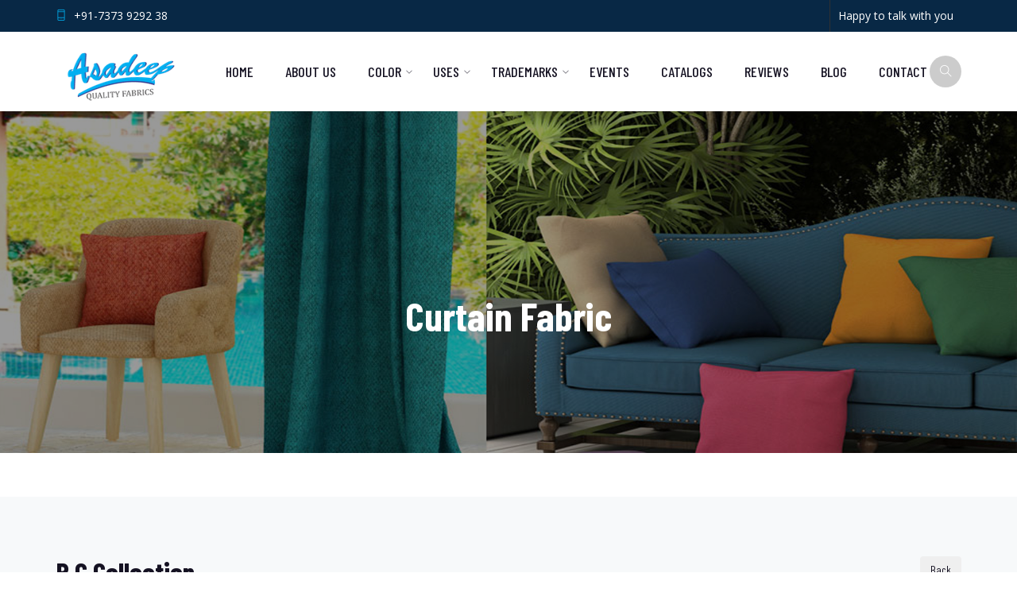

--- FILE ---
content_type: text/html; charset=UTF-8
request_url: https://asadeep.com/all-colors/13/7
body_size: 4122
content:
<!DOCTYPE html>
<html lang="en">
<head>



    <style>
        .breadcrumb, .breadcrumbs, nav.breadcrumb {
            display: none !important;
        }

        .left-chair-section {
            display: none !important;
        }
    </style>


<meta name="msvalidate.01" content="9B909E8A37939F63D79D0C19F3A96027" />


<!-- Meta Pixel Code -->
<script>
!function(f,b,e,v,n,t,s)
{if(f.fbq)return;n=f.fbq=function(){n.callMethod?
n.callMethod.apply(n,arguments):n.queue.push(arguments)};
if(!f._fbq)f._fbq=n;n.push=n;n.loaded=!0;n.version='2.0';
n.queue=[];t=b.createElement(e);t.async=!0;
t.src=v;s=b.getElementsByTagName(e)[0];
s.parentNode.insertBefore(t,s)}(window, document,'script',
'https://connect.facebook.net/en_US/fbevents.js');
fbq('init', '1847901366011837');
fbq('track', 'PageView');
</script>
<noscript><img height="1" width="1" style="display:none"
src="https://www.facebook.com/tr?id=1847901366011837&ev=PageView&noscript=1"
/></noscript>
 <link href="https://cdnjs.cloudflare.com/ajax/libs/summernote/0.8.9/summernote.css" rel="stylesheet"> <link href="https://cdn.datatables.net/1.11.2/css/jquery.dataTables.min.css" rel="stylesheet"><script src="https://asadeep.com/scripts/jquery.min.js"></script>

<!-- End Meta Pixel Code -->


   <meta name="google-site-verification" content="google1aa9c3b527e4d753" />


<meta charset="UTF-8">
<meta name="viewport" content="width=device-width, initial-scale=1.0">
<title>Upholstery Sofa Fabrics | Sofa Fabric Manufacturer</title>
<meta name="description" content="Asadeep offers high-quality sofa fabrics, upholstery fabric, sofa materials, and sofa cover fabrics in India. Shop modern sofa fabrics online today.">
<meta name="keywords" content="Sofa Fabrics, Sofa Fabric Online, Sofa Fabric, Modern Sofa Cloth Material, Upholstery Fabric, Sofa Material, Sofa Cover Fabric, Upholstery, Sofa Cloth, fabric for sofa">
<link rel="canonical" href="https://asadeep.com/">

<!-- Open Graph Meta Tags for Facebook -->
<meta property="og:title" content="Leading Sofa Fabrics, Modern Sofa Cloth Material, Upholstery Fabric Supplier | Asadeep">
<meta property="og:site_name" content="Asadeep Fabrics">            
<meta property="og:url" content="https://asadeep.com/">
<meta property="og:description" content="Asadeep is a premier supplier of sofa fabrics, modern sofa cloth material, upholstery fabric, sofa material, and sofa cover fabric across India. Shop the finest sofa fabric online.">
<meta property="og:type" content="website">
<meta property="og:image" content="https://asadeep.com/images/logo-2.png">
<meta property="og:locale" content="en_US">
<meta property="og:publisher" content="https://www.facebook.com/asadeepfurnishingdelhi/">







     
     <link rel="canonical" href="https://asadeep.com/" />



  <!-- End Open Graph Tag -->


<!-- Twitter Card Meta Tags -->
<meta name="twitter:card" content="summary_large_image">
<meta name="twitter:site" content="https://x.com/asadeepfabric">
<meta name="twitter:title" content="Sofa Fabrics | Sofa Fabrics Manufacturer">
<meta name="twitter:description" content="Leading Upholstery Sofa Fabric, Chair, Outdoor, Furnishing Fabrics in India">
<meta name="twitter:image" content="https://asadeep.com/images/logo-2.png">





  <!-- Favicons -->
  
<link rel="apple-touch-icon" sizes="180x180" href="favicon/apple-touch-icon.png">
<link rel="icon" type="image/png" sizes="32x32" href="favicon/favicon-32x32.png">
<link rel="icon" type="image/png" sizes="16x16" href="favicon/favicon-16x16.png">
<link rel="manifest" href="favicon/site.webmanifest">
<meta name="msapplication-TileColor" content="#da532c">
<meta name="theme-color" content="#ffffff">

  <!-- End Favicons -->


<script type="application/ld+json">
{
  "@context": "https://schema.org",
  "@type": "WebSite",
  "name": "Asadeep",
  "url": "https://asadeep.com/",
  "potentialAction": {
    "@type": "SearchAction",
    "target": {
      "@type": "EntryPoint",
      "urlTemplate": "https://asadeep.com/?s={search_term_string}"
    },
    "query-input": "required name=search_term_string"
  }
}

</script>



 
    
 
 <link href="https://asadeep.com/css/bootstrap.min.css" rel="stylesheet">
 <link href="https://asadeep.com/css/themify-icons.css" rel="stylesheet">
 <link href="https://asadeep.com/css/flaticon.css" rel="stylesheet">
 <link href="https://asadeep.com/css/animate.css" rel="stylesheet">
 <link href="https://asadeep.com/css/owl.carousel.css" rel="stylesheet">
 <link href="https://asadeep.com/css/slick.css" rel="stylesheet">
 <link href="https://asadeep.com/css/slick-theme.css" rel="stylesheet">
 <link href="https://asadeep.com/css/swiper.min.css" rel="stylesheet">
 <link href="https://asadeep.com/css/owl.transitions.css" rel="stylesheet">
 <link href="https://asadeep.com/css/jquery.fancybox.css" rel="stylesheet">
 <link href="https://asadeep.com/css/style.css" rel="stylesheet">
 <link href="https://cdnjs.cloudflare.com/ajax/libs/summernote/0.8.9/summernote.css" rel="stylesheet"> <link href="https://cdn.datatables.net/1.11.2/css/jquery.dataTables.min.css" rel="stylesheet"><script src="https://asadeep.com/scripts/jquery.min.js"></script>
</head>
<body><header id="header" class="site-header header-style-2">
    <div class="topbar">
        <div class="container">
            <div class="row">
                <div class="col col-md-9">
                    <div class="contact-info">
                        <ul>
                            <li><i class="ti-mobile"></i> +91-7373 9292 38</li>
                        </ul>
                    </div>
                </div>
                <div class="col col-md-3">
                    <div class="social">
                        <ul>
                            <li>Happy to talk with you</li>
                        </ul>
                    </div>
                </div>
            </div>
        </div>
    </div>
    <nav class="navigation navbar navbar-default">
        <div class="container">
            <div class="navbar-header">
                <button type="button" class="open-btn">
                    <span class="sr-only">Toggle navigation</span>
                    <span class="icon-bar"></span>
                    <span class="icon-bar"></span>
                    <span class="icon-bar"></span>
                </button>
                <a class="navbar-brand" href="https://asadeep.com">
    <img loading="lazy" src="https://asadeep.com/images/logo-2.png" alt="asadeep furnishing logo" style="width: 200px; height: 78px;">
</a>
            </div>
            <div id="navbar" class="navbar-collapse collapse navbar-right navigation-holder">
<button class="close-navbar" aria-label="Close navigation menu">
    <i class="ti-close"></i>
</button>
                <ul class="nav navbar-nav">
                    <li><a href="https://asadeep.com">Home</a></li>
                    <li><a href="https://asadeep.com/about/1">About Us</a></li>
                    <li class="menu-item-has-children">
                        <a href="#">Color</a>
                        <ul class="sub-menu">
                                                                                        <li><a href="https://asadeep.com/Red/1">Red</a></li>
                                                            <li><a href="https://asadeep.com/Yellow/2">Yellow</a></li>
                                                            <li><a href="https://asadeep.com/Green/3">Green</a></li>
                                                            <li><a href="https://asadeep.com/Blue/4">Blue</a></li>
                                                            <li><a href="https://asadeep.com/White/5">White</a></li>
                                                            <li><a href="https://asadeep.com/Black/6">Black</a></li>
                                                    </ul>
                    </li>
                    <li class="menu-item-has-children">
                        <a href="#">Uses</a>
                        <ul class="sub-menu">
                                                            <li><a href="https://asadeep.com/sofa-furniture/2">Sofa Fabrics</a></li>
                                                            <li><a href="https://asadeep.com/chair-fabrics/3">Chair Fabrics</a></li>
                                                            <li><a href="https://asadeep.com/outdoor-fabrics/4">Outdoor fabrics</a></li>
                                                            <li><a href="https://asadeep.com/fire-retardent-fabric/5">Fire Retardant Fabric</a></li>
                                                            <li><a href="https://asadeep.com/furniture-fabric/6">Furnishing Fabrics</a></li>
                                                            <li><a href="https://asadeep.com/curtain-fabric/7">Curtain Fabric</a></li>
                                                            <li><a href="https://asadeep.com/cushion-fabrics/8">Cushion Fabrics</a></li>
                                                            <li><a href="https://asadeep.com/panel-fabrics/9">Panel Fabrics</a></li>
                                                            <li><a href="https://asadeep.com/auditorium-fabric/10">Auditorium Fabric</a></li>
                                                    </ul>
                    </li>
                    <li class="menu-item-has-children">
                        <a href="#">Trademarks</a>
                        <ul class="sub-menu">
                                                            <li><a href="https://asadeep.com/trademark/11">RC Collection <span style='float:right;'>&trade;</span></a></li>
                                                            <li><a href="https://asadeep.com/trademark/12">Alfa Collection <span style='float:right;'>&trade;</span></a></li>
                                                            <li><a href="https://asadeep.com/trademark/13">Malfino Fabrics <span style='float:right;'>&trade;</span></a></li>
                                                    </ul>
                    </li>
                    <li><a href="https://asadeep.com/events/9">Events</a></li>

                    <li><a href="https://asadeep.com/catalogs/8">Catalogs</a></li>
                    
                    <li><a href="https://www.sofafabrics.in/listing-page/">Reviews</a></li>
                    
                    <li><a href="https://asadeep.com/blog/10">Blog</a></li>


                    <li><a href="https://asadeep.com/contact-us/3">Contact</a></li>
                    



                                    </ul>
            </div>
            <div class="search-contact">
                <div class="header-search-form-wrapper">
<button class="search-toggle-btn" aria-label="Search">
    <i class="ti-search"></i>
</button>

                    <div class="header-search-form">
                        <form method="POST" action="https://asadeep.com/search">
                            <input type="hidden" name="_token" value="Lwm2v9ZQHEEQ83cptPDcCpud0hPF5U6ZBUDJgUeG">                            <div>
                                <input type="text" class="form-control" placeholder="Search here..." name="colorname">
                                <button type="submit"><i class="ti-search"></i></button>
                            </div>
                        </form>
                    </div>
                </div>
            </div>
        </div>
    </nav>
</header>

        <main class="py-4">
             <style>
 .grid_new {
    width: 30%!important;
    float: left;
    margin: 0 15px 50px;
    background: #fff;
    border-radius: 4px;
    padding: 0 0 0px 0px;
    
    border: solid 3px;
    border-radius: 20px;
	width: 30%;
}
.grid_new img{
    width: 100%;
  height:460px;
      border-top-left-radius: 16px!important;
    border-top-right-radius: 16px!important;
	 border-radius: 20px;
  
}
.details{
	text-align:center;
}
@media  only screen and (max-width: 767px){
.services-section-s2 .service-grids .grid, .services-section-s3 .service-grids .grid_new {
    width: inherit;
    float: left;
    margin: 0 15px 50px;
    background: #fff;
    border-radius: 4px;
    padding: 0 0 10px 0px;
    border: solid 3px;
    border-radius: 20px;
    width: 92%;
}
.grid img {
    text-align: center;
    border-radius: 20px;
}

.grid_new {
    width: 90%!important;
    float: left;
    margin: 0 15px 50px;
    background: #fff;
    border-radius: 4px;
    padding: 0 0 0px 0px;
    border: solid 3px;
    border-radius: 20px;
    width: 30%;
}
.service-single-content{
padding: 0 20px;
}

}
 
 </style>
  	<section class="page-title" style='background: url("https://asadeep.com/images/page-title.jpg") center center/cover no-repeat local;'>
<div class="container">

<div class="row">
<div class="col col-xs-12">
<h2>Curtain Fabric</h2>
<ol class="breadcrumb">
<li><a href="https://asadeep.com">Home</a></li>
<li>Curtain Fabric</li>
<li>R C Collection </li>
</ol>
</div>
</div> 
</div> 
</section>

<section class="service-single-section section-padding">
 
<section class="services-section-s2 section-padding">
<div class="container">
<h1>R C Collection  <button onclick="goBack()" class="btn btn-danger" style='float:right;'>Back</button></h1>
<div class="row">
<div class="col col-xs-12">
<div class="service-grids clearfix">
 						<div style='width:300px; margin:auto; margin-bottom:50px;'>
																			<a href="https://asadeep.com/colors-name/11">
						 <div style='text-align:center; margin:0 5px; float:left; width:30px; height:30px; border-radius:50px; border:solid 1px #000; background-color:Red;'></div>
						 </a>
						 						 						
  
  																			<a href="https://asadeep.com/colors-name/23">
						 <div style='text-align:center; margin:0 5px; float:left; width:30px; height:30px; border-radius:50px; border:solid 1px #000; background-color:Yellow;'></div>
						 </a>
						 						 						
  
  																			<a href="https://asadeep.com/colors-name/65">
						 <div style='text-align:center; margin:0 5px; float:left; width:30px; height:30px; border-radius:50px; border:solid 1px #000; background-color:Green;'></div>
						 </a>
						 						 						
  
  																			<a href="https://asadeep.com/colors-name/20">
						 <div style='text-align:center; margin:0 5px; float:left; width:30px; height:30px; border-radius:50px; border:solid 1px #000; background-color:Blue;'></div>
						 </a>
						 						 						
  
  																			<a href="https://asadeep.com/colors-name/25">
						 <div style='text-align:center; margin:0 5px; float:left; width:30px; height:30px; border-radius:50px; border:solid 1px #000; background-color:White;'></div>
						 </a>
						 						 						
  
  																			<a href="https://asadeep.com/colors-name/217">
						 <div style='text-align:center; margin:0 5px; float:left; width:30px; height:30px; border-radius:50px; border:solid 1px #000; background-color:Black;'></div>
						 </a>
						 						 						
  
    </div>
  <div class='clear'></div>
													<div class="grid_new">
<div class="img-holder">
<a href="https://asadeep.com/colors-name/11"><img src="/upload/img_upload1632198378RC-01.jpg"></a>
<div class='clear'></div>
<!--
<div class="details">

<h3><a href="https://asadeep.com/colors-name/11">Red</a></h3>

</div>
-->
<div class='clear'></div>
</div>
</div>

 													<div class="grid_new">
<div class="img-holder">
<a href="https://asadeep.com/colors-name/23"><img src="/upload/img_upload1632203159RC-26.jpg"></a>
<div class='clear'></div>
<!--
<div class="details">

<h3><a href="https://asadeep.com/colors-name/23">Yellow</a></h3>

</div>
-->
<div class='clear'></div>
</div>
</div>

 													<div class="grid_new">
<div class="img-holder">
<a href="https://asadeep.com/colors-name/65"><img src="/upload/img_upload1632297927RC-33.jpg"></a>
<div class='clear'></div>
<!--
<div class="details">

<h3><a href="https://asadeep.com/colors-name/65">Green</a></h3>

</div>
-->
<div class='clear'></div>
</div>
</div>

 													<div class="grid_new">
<div class="img-holder">
<a href="https://asadeep.com/colors-name/20"><img src="/upload/img_upload1632202964RC-04 .jpg"></a>
<div class='clear'></div>
<!--
<div class="details">

<h3><a href="https://asadeep.com/colors-name/20">Blue</a></h3>

</div>
-->
<div class='clear'></div>
</div>
</div>

 													<div class="grid_new">
<div class="img-holder">
<a href="https://asadeep.com/colors-name/25"><img src="/upload/img_upload1632203216RC-02.jpg"></a>
<div class='clear'></div>
<!--
<div class="details">

<h3><a href="https://asadeep.com/colors-name/25">White</a></h3>

</div>
-->
<div class='clear'></div>
</div>
</div>

 													<div class="grid_new">
<div class="img-holder">
<a href="https://asadeep.com/colors-name/217"><img src="/upload/img_upload1632372241RC-10 - Copy.jpg"></a>
<div class='clear'></div>
<!--
<div class="details">

<h3><a href="https://asadeep.com/colors-name/217">Black</a></h3>

</div>
-->
<div class='clear'></div>
</div>
</div>

 <div class='clear'></div>
<button onclick="goBack()" class="btn btn-danger" style='float:right;'>Back</button>
 </div>
</div>
</div>
</div> 

<div class='clear'></div>
</section>


        </main>
<footer class="site-footer">

<div class="upper-footer">

<div class="container">

<div class="row">

<div class="col col-lg-4 col-md-4 col-sm-8">

<div class="widget about-widget">

<div class="logo widget-title">

<h3>About us</h3>

</div>

<p>ASADEEP FURNISHING Established in 1979 by the owner named honorable Mr. Mahesh Gupta, proudly introduce...</p>

<div class="social">

<ul>
    <li>
        <a href="https://www.facebook.com/asadeepfabricsmanufacturerr/" target="_blank" aria-label="Facebook">
            <i class="ti-facebook"></i>
        </a>
    </li>
    <li>
        <a href="https://www.linkedin.com/company/asadeepindia" target="_blank" aria-label="LinkedIn">
            <i class="ti-linkedin"></i>
        </a>
    </li>
    <li>
        <a href="https://in.pinterest.com/asadeepfabricsmanufacturer/" target="_blank" aria-label="Pinterest">
            <i class="ti-pinterest"></i>
        </a>
    </li>
    <li>
        <a href="https://www.instagram.com/asadeepfurnishing" target="_blank" aria-label="Instagram">
            <i class="ti-instagram"></i>
        </a>
    </li>
</ul>


</div>

</div>

</div>

 <div class="col col-lg-4 col-md-4 col-sm-8">

<div class="widget contact-widget service-link-widget">

<div class="widget-title">

<h3>Address Location</h3>
</div>

<ul>

<li>BA-19, Mangolpuri Industrial Area Phase II, Delhi, 110034, India</li>

<li>Phone: 91-7373 9292 38, 89209 47146</li>

<li>Office Time: MON to SAT 9:00am - 6:00pm</li>

<li>asadeepinfo@gmail.com , asadeepasadeep255@gmail.com</li>
</ul>

</div>

</div>

<div class="col col-lg-4 col-md-4 col-sm-8">

<div class="widget newsletter-widget">

<div class="widget-title">


<h3>Trademarks</h3>

<div>
    <ul class="sub-menu" style="list-style-type: none; padding: 0;">
    <li style="margin: 10px 0;"> <!-- Add margin for spacing -->
        <a href="https://www.asadeep.com/trademark/11" title="Explore the RC Collection trademarked fabrics" style="display: inline-block; padding: 15px; font-size: 16px;">RC Collection ™</a>
    </li>
    <li style="margin: 10px 0;"> <!-- Add margin for spacing -->
        <a href="https://www.asadeep.com/trademark/12" title="Discover the Alfa Collection trademarked fabrics" style="display: inline-block; padding: 15px; font-size: 16px;">Alfa Collection ™</a>
    </li>
    <li style="margin: 10px 0;"> <!-- Add margin for spacing -->
        <a href="https://www.asadeep.com/trademark/13" title="Check out Malfino Fabrics trademarked materials" style="display: inline-block; padding: 15px; font-size: 16px;">Malfino Fabrics ™</a>
    </li>
</ul>


    <img loading="lazy" align="right" src="https://asadeep.com/images/features/oeko-tex.png" alt="Oeko-Tex logo" style="width:100px;height:70px;">
    <img loading="lazy" align="right" src="https://asadeep.com/images/features/make in india.png" alt="Make in India logo" style="width:100px;height:70px;">
    <img loading="lazy" align="right" src="https://asadeep.com/images/features/sgs.png" alt="Make in India logo" style="width:100px;height:70px;">
    
    
    
    
</div>


</div>

</div>

</div> 

</div>

<div class="lower-footer">

<div class="container">

<div class="row">

<div class="separator"></div>

<div class="col col-xs-12">

<p class="copyright">Copyright 2004-2026 Asadeep Furnishing Pvt. Ltd.</p>

<div class="short-links">

<ul>

<li><a href="https://www.asadeep.com/">Home</a></li>

<li><a href="https://www.asadeep.com/about/1">About Us </a></li>

<li><a href="https://www.asadeep.com/trademark/14">New Arrivals</a></li>

<li><a href="https://www.asadeep.com/contact-us/3">Contact Us </a></li>

</ul>

</div>

</div>

</div>

</div>

</div>

</footer>

<meta name="google-site-verification"

content="google1aa9c3b527e4d753"/>




<script src="https://asadeep.com/scripts/jquery.min.js" defer></script>
<script src="https://asadeep.com/scripts/bootstrap.min.js" defer></script>
<script src="https://asadeep.com/scripts/jquery-plugin-collection.js" defer></script>
<script src="https://asadeep.com/scripts/script.js" defer></script>
<script src="https://asadeep.com/scripts/summernote.js" defer></script>
<script src="https://cdn.datatables.net/1.11.2/js/jquery.dataTables.min.js" defer></script>

<script defer>
document.addEventListener("DOMContentLoaded", function() {
    $('.summernote').summernote();
    $('.dts').DataTable();
});
</script>

<script defer>
function goBack() {  
    window.history.back();
}
</script>


--- FILE ---
content_type: text/css
request_url: https://asadeep.com/css/flaticon.css
body_size: 248
content:
@font-face{font-family:flaticon;src:url(../fonts/Flaticon.eot);src:url(../fonts/Flaticond41d.eot?#iefix) format("embedded-opentype"),url(../fonts/Flaticon.woff2) format("woff2"),url(../fonts/Flaticon.woff) format("woff"),url(../fonts/Flaticon.ttf) format("truetype"),url(../fonts/Flaticon.svg#Flaticon) format("svg");font-weight:400;font-style:normal}@media screen and (-webkit-min-device-pixel-ratio:0){@font-face{font-family:flaticon;src:url(../fonts/Flaticon.svg#Flaticon) format("svg")}}[class^=flaticon-]:before,[class*=" flaticon-"]:before,[class^=flaticon-]:after,[class*=" flaticon-"]:after{font-family:Flaticon;font-size:20px;font-style:normal;margin-left:20px}.flaticon-play-button:before{content:"\f100"}.flaticon-play-button-1:before{content:"\f101"}.flaticon-play-button-2:before{content:"\f102"}.flaticon-back:before{content:"\f103"}.flaticon-next:before{content:"\f104"}.flaticon-right-quote:before{content:"\f105"}.flaticon-left-quote:before{content:"\f106"}.flaticon-solar-energy:before{content:"\f107"}.flaticon-plug:before{content:"\f108"}.flaticon-piston:before{content:"\f109"}.flaticon-transmission:before{content:"\f10a"}.flaticon-oil-barrel:before{content:"\f10b"}.flaticon-oil:before{content:"\f10c"}.flaticon-oil-1:before{content:"\f10d"}.flaticon-truck:before{content:"\f10e"}.flaticon-order:before{content:"\f10f"}.flaticon-gears:before{content:"\f110"}.flaticon-factory:before{content:"\f111"}.flaticon-diamond:before{content:"\f112"}.flaticon-happiness:before{content:"\f113"}.flaticon-happy:before{content:"\f114"}.flaticon-idea:before{content:"\f115"}.flaticon-start:before{content:"\f116"}.flaticon-medal:before{content:"\f117"}

--- FILE ---
content_type: text/javascript
request_url: https://asadeep.com/scripts/summernote.js
body_size: 24729
content:
(function(n,t){typeof exports=="object"&&typeof module!="undefined"?t(require("jquery")):typeof define=="function"&&define.amd?define(["jquery"],t):t(n.jQuery)})(this,function(n){"use strict";function cr(n){return function(t){return n===t}}function lr(n,t){return n===t}function ar(n){return function(t,i){return t[n]===i[n]}}function vr(){return!0}function yr(){return!1}function pr(n){return function(){return!n.apply(n,arguments)}}function wr(n,t){return function(i){return n(i)&&t(i)}}function br(n){return n}function kr(n,t){return function(){return n[t].apply(n,arguments)}}function dr(n){var t=++ur+"";return n?n+t:t}function gr(n){var t=$(document);return{top:n.top+t.scrollTop(),left:n.left+t.scrollLeft(),width:n.right-n.left,height:n.bottom-n.top}}function nu(n){var i={};for(var t in n)n.hasOwnProperty(t)&&(i[n[t]]=t);return i}function tu(n,t){return t=t||"",t+n.split(".").map(function(n){return n.substring(0,1).toUpperCase()+n.substring(1)}).join("")}function iu(n,t,i){var u=this,r;return function(){var f=u,e=arguments,o=function(){r=null;i||n.apply(f,e)},s=i&&!r;clearTimeout(r);r=setTimeout(o,t);s&&n.apply(f,e)}}function si(n){return n[0]}function at(n){return n[n.length-1]}function ru(n){return n.slice(0,n.length-1)}function hi(n){return n.slice(1)}function uu(n,t){for(var i,r=0,u=n.length;r<u;r++)if(i=n[r],t(i))return i}function fu(n,t){for(var i=0,r=n.length;i<r;i++)if(!t(n[i]))return!1;return!0}function vt(t,i){return n.inArray(i,t)}function ci(n,t){return vt(n,t)!==-1}function eu(n,t){return t=t||u.self,n.reduce(function(n,i){return n+t(i)},0)}function ou(n){for(var i=[],r=n.length,t=-1;++t<r;)i[t]=n[t];return i}function su(n){return!n||!n.length}function hu(n,t){if(!n.length)return[];var i=hi(n);return i.reduce(function(n,i){var r=at(n);return t(at(r),i)?r[r.length]=i:n[n.length]=[i],n},[[si(n)]])}function cu(n){for(var i=[],t=0,r=n.length;t<r;t++)n[t]&&i.push(n[t]);return i}function lu(n){for(var i=[],t=0,r=n.length;t<r;t++)ci(i,n[t])||i.push(n[t]);return i}function au(n,t){var i=vt(n,t);return i===-1?null:n[i+1]}function vu(n,t){var i=vt(n,t);return i===-1?null:n[i-1]}function yu(t){var r=t==="Comic Sans MS"?"Courier New":"Comic Sans MS",i=n("<div>").css({position:"absolute",left:"-9999px",top:"-9999px",fontSize:"200px"}).text("mmmmmmmmmwwwwwww").appendTo(document.body),u=i.css("fontFamily",r).width(),f=i.css("fontFamily",t+","+r).width();return i.remove(),u!==f}function y(t){return t&&n(t).hasClass("note-editable")}function pu(t){return t&&n(t).hasClass("note-control-sizing")}function o(n){return n=n.toUpperCase(),function(t){return t&&t.nodeName.toUpperCase()===n}}function a(n){return n&&n.nodeType===3}function wu(n){return n&&n.nodeType===1}function rt(n){return n&&/^BR|^IMG|^HR|^IFRAME|^BUTTON|^INPUT/.test(n.nodeName.toUpperCase())}function k(n){return y(n)?!1:n&&/^DIV|^P|^LI|^H[1-7]/.test(n.nodeName.toUpperCase())}function bu(n){return n&&/^H[1-7]/.test(n.nodeName.toUpperCase())}function ku(n){return k(n)&&!ii(n)}function ut(n){return!yt(n)&&!li(n)&&!er(n)&&!k(n)&&!ri(n)&&!ct(n)&&!ui(n)}function li(n){return n&&/^UL|^OL/.test(n.nodeName.toUpperCase())}function ai(n){return n&&/^TD|^TH/.test(n.nodeName.toUpperCase())}function yt(n){return ai(n)||ct(n)||y(n)}function du(n){return ut(n)&&!!ft(n,k)}function gu(n){return ut(n)&&!ft(n,k)}function nf(n,t){return n.nextSibling===t||n.previousSibling===t}function tf(n,t){t=t||u.ok;var i=[];return n.previousSibling&&t(n.previousSibling)&&i.push(n.previousSibling),i.push(n),n.nextSibling&&t(n.nextSibling)&&i.push(n.nextSibling),i}function v(n){return a(n)?n.nodeValue.length:n?n.childNodes.length:0}function pt(n){var t=v(n);if(t===0)return!0;if(a(n)||t!==1||n.innerHTML!==it){if(i.all(n.childNodes,a)&&n.innerHTML==="")return!0}else return!0;return!1}function vi(n){rt(n)||v(n)||(n.innerHTML=it)}function ft(n,t){while(n){if(t(n))return n;if(y(n))break;n=n.parentNode}return null}function rf(n,t){for(n=n.parentNode;n;){if(v(n)!==1)break;if(t(n))return n;if(y(n))break;n=n.parentNode}return null}function d(n,t){t=t||u.fail;var i=[];return ft(n,function(n){return y(n)||i.push(n),t(n)}),i}function uf(n,t){var r=d(n);return i.last(r.filter(t))}function ff(t,i){for(var u=d(t),r=i;r;r=r.parentNode)if(n.inArray(r,u)>-1)return r;return null}function ef(n,t){t=t||u.fail;for(var i=[];n;){if(t(n))break;i.push(n);n=n.previousSibling}return i}function yi(n,t){t=t||u.fail;for(var i=[];n;){if(t(n))break;i.push(n);n=n.nextSibling}return i}function of(n,t){var i=[];return t=t||u.ok,function r(u){n!==u&&t(u)&&i.push(u);for(var f=0,e=u.childNodes.length;f<e;f++)r(u.childNodes[f])}(n),i}function sf(t,i){var u=t.parentNode,r=n("<"+i+">")[0];return u.insertBefore(r,t),r.appendChild(t),r}function wt(n,t){var i=t.nextSibling,r=t.parentNode;return i?r.insertBefore(n,i):r.appendChild(n),n}function bt(t,i){return n.each(i,function(n,i){t.appendChild(i)}),t}function et(n){return n.offset===0}function ot(n){return n.offset===v(n.node)}function pi(n){return et(n)||ot(n)}function wi(n,t){while(n&&n!==t){if(w(n)!==0)return!1;n=n.parentNode}return!0}function bi(n,t){if(!t)return!1;while(n&&n!==t){if(w(n)!==v(n.parentNode)-1)return!1;n=n.parentNode}return!0}function hf(n,t){return et(n)&&wi(n.node,t)}function cf(n,t){return ot(n)&&bi(n.node,t)}function w(n){for(var t=0;n=n.previousSibling;)t+=1;return t}function st(n){return!!(n&&n.childNodes&&n.childNodes.length)}function ki(n,t){var i,r;if(n.offset===0){if(y(n.node))return null;i=n.node.parentNode;r=w(n.node)}else st(n.node)?(i=n.node.childNodes[n.offset-1],r=v(i)):(i=n.node,r=t?0:n.offset-1);return{node:i,offset:r}}function kt(n,t){var i,r;if(v(n.node)===n.offset){if(y(n.node))return null;i=n.node.parentNode;r=w(n.node)+1}else st(n.node)?(i=n.node.childNodes[n.offset],r=0):(i=n.node,r=t?v(n.node):n.offset+1);return{node:i,offset:r}}function di(n,t){return n.node===t.node&&n.offset===t.offset}function lf(n){if(a(n.node)||!st(n.node)||pt(n.node))return!0;var t=n.node.childNodes[n.offset-1],i=n.node.childNodes[n.offset];return(!t||rt(t))&&(!i||rt(i))?!0:!1}function af(n,t){while(n){if(t(n))return n;n=ki(n)}return null}function vf(n,t){while(n){if(t(n))return n;n=kt(n)}return null}function yf(n){if(!a(n.node))return!1;var t=n.node.nodeValue.charAt(n.offset-1);return t&&t!==" "&&t!==sr}function pf(n,t,i,r){for(var u=n,f;u;){if(i(u),di(u,t))break;f=r&&n.node!==u.node&&t.node!==u.node;u=kt(u,f)}}function wf(n,t){var i=d(t,u.eq(n));return i.map(w).reverse()}function bf(n,t){for(var i=n,r=0,u=t.length;r<u;r++)i=i.childNodes.length<=t[r]?i.childNodes[i.childNodes.length-1]:i.childNodes[t[r]];return i}function dt(n,t){var u=t&&t.isSkipPaddingBlankHTML,f=t&&t.isNotSplitEdgePoint,r,i;if(pi(n)&&(a(n.node)||f)){if(et(n))return n.node;if(ot(n))return n.node.nextSibling}return a(n.node)?n.node.splitText(n.offset):(r=n.node.childNodes[n.offset],i=wt(n.node.cloneNode(!1),n.node),bt(i,yi(r)),u||(vi(n.node),vi(i)),i)}function gi(n,t,i){var r=d(t.node,u.eq(n));if(r.length){if(r.length===1)return dt(t,i)}else return null;return r.reduce(function(n,r){return n===t.node&&(n=dt(t,i)),dt({node:r,offset:n?w(n):v(r)},i)})}function kf(n,t){var s=t?k:yt,e=d(n.node,s),o=i.last(e)||n.node,r,u,f;return s(o)?(r=e[e.length-2],u=o):(r=o,u=r.parentNode),f=r&&gi(r,n,{isSkipPaddingBlankHTML:t,isNotSplitEdgePoint:t}),f||u!==n.node||(f=n.node.childNodes[n.offset]),{rightNode:f,container:u}}function nr(n){return document.createElement(n)}function df(n){return document.createTextNode(n)}function gt(n,t){var f,r,i,u;if(n&&n.parentNode){if(n.removeNode)return n.removeNode(t);if(f=n.parentNode,!t){for(r=[],i=0,u=n.childNodes.length;i<u;i++)r.push(n.childNodes[i]);for(i=0,u=r.length;i<u;i++)f.insertBefore(r[i],n)}f.removeChild(n)}}function gf(n,t){while(n){if(y(n)||!t(n))break;var i=n.parentNode;gt(n);n=i}}function ne(n,t){if(n.nodeName.toUpperCase()===t.toUpperCase())return n;var r=nr(t);return n.style.cssText&&(r.style.cssText=n.style.cssText),bt(r,i.from(n.childNodes)),wt(r,n),gt(n),r}function tr(n,t){var i=ei(n[0])?n.val():n.html();return t?i.replace(/[\n\r]/g,""):i}function te(t,i){var r=tr(t),u;return i&&(u=/<(\/?)(\b(?!!)[^>\s]*)(.*?)(\s*\/?>)/g,r=r.replace(u,function(n,t,i){i=i.toUpperCase();var r=/^DIV|^TD|^TH|^P|^LI|^H[1-7]/.test(i)&&!!t,u=/^BLOCKQUOTE|^TABLE|^TBODY|^TR|^HR|^UL|^OL/.test(i);return n+(r||u?"\n":"")}),r=n.trim(r)),r}function ie(t){var i=n(t),r=i.offset(),u=i.outerHeight(!0);return{left:r.left,top:r.top+u}}function re(n,t){Object.keys(t).forEach(function(i){n.on(i,t[i])})}function ue(n,t){Object.keys(t).forEach(function(i){n.off(i,t[i])})}function fe(n){return n&&!a(n)&&i.contains(n.classList,"note-styletag")}function ir(n,r){for(var o=n.parentElement(),a=document.body.createTextRange(),s,h=i.from(o.childNodes),c,u,l,e,v,f=0;f<h.length;f++)if(!t.isText(h[f])){if(a.moveToElementText(h[f]),a.compareEndPoints("StartToStart",n)>=0)break;s=h[f]}if(f!==0&&t.isText(h[f-1])){for(c=document.body.createTextRange(),u=null,c.moveToElementText(s||o),c.collapse(!s),u=s?s.nextSibling:o.firstChild,l=n.duplicate(),l.setEndPoint("StartToStart",c),e=l.text.replace(/[\r\n]/g,"").length;e>u.nodeValue.length&&u.nextSibling;)e-=u.nodeValue.length,u=u.nextSibling;v=u.nodeValue;r&&u.nextSibling&&t.isText(u.nextSibling)&&e===u.nodeValue.length&&(e-=u.nodeValue.length,u=u.nextSibling);o=u;f=e}return{cont:o,offset:f}}function rr(n){var e=function(n,r){var f,o,s,h;if(t.isText(n))s=t.listPrev(n,u.not(t.isText)),h=i.last(s).previousSibling,f=h||n.parentNode,r+=i.sum(i.tail(s),t.nodeLength),o=!h;else{if(f=n.childNodes[r]||n,t.isText(f))return e(f,0);r=0;o=!1}return{node:f,collapseToStart:o,offset:r}},r=document.body.createTextRange(),f=e(n.node,n.offset);return r.moveToElementText(f.node),r.collapse(f.collapseToStart),r.moveStart("character",f.offset),r}function ee(t){return n.Deferred(function(i){n.extend(new FileReader,{onload:function(n){var t=n.target.result;i.resolve(t)},onerror:function(n){i.reject(n)}}).readAsDataURL(t)}).promise()}function oe(t){return n.Deferred(function(i){var r=n("<img>");r.one("load",function(){r.off("error abort");i.resolve(r)}).one("error abort",function(){r.off("load").detach();i.reject(r)}).css({display:"none"}).appendTo(document.body).attr("src",t)}).promise()}var ur,u,i,ni,l,ht,ti,g,b,nt,fr,ii,ri,ui,er,ct,fi,or,it,ei,t,h,c,tt,f;n=n&&n.hasOwnProperty("default")?n["default"]:n;var se=function(){function t(n,t,i,r){this.markup=n;this.children=t;this.options=i;this.callback=r}return t.prototype.render=function(t){var i=n(this.markup),r;if(this.options&&this.options.contents&&i.html(this.options.contents),this.options&&this.options.className&&i.addClass(this.options.className),this.options&&this.options.data&&n.each(this.options.data,function(n,t){i.attr("data-"+n,t)}),this.options&&this.options.click)i.on("click",this.options.click);return this.children&&(r=i.find(".note-children-container"),this.children.forEach(function(n){n.render(r.length?r:i)})),this.callback&&this.callback(i,this.options),this.options&&this.options.callback&&this.options.callback(i),t&&t.append(i),i},t}(),s={create:function(t,i){return function(){var r=typeof arguments[1]=="object"?arguments[1]:arguments[0],u=n.isArray(arguments[0])?arguments[0]:[];return r&&r.children&&(u=r.children),new se(t,u,r,i)}}},he=s.create('<div class="note-editor note-frame panel"/>'),ce=s.create('<div class="note-toolbar-wrapper panel-default"><div class="note-toolbar panel-heading"><\/div><\/div>'),le=s.create('<div class="note-editing-area"/>'),ae=s.create('<textarea class="note-codable"/>'),ve=s.create('<div class="note-editable" contentEditable="true"/>'),ye=s.create('<div class="note-statusbar">  <div class="note-resizebar">    <div class="note-icon-bar"/>    <div class="note-icon-bar"/>    <div class="note-icon-bar"/>  <\/div><\/div>'),pe=s.create('<div class="note-editor"/>'),we=s.create('<div class="note-editable" contentEditable="true"/>'),be=s.create('<div class="note-btn-group btn-group">'),ke=s.create('<div class="dropdown-menu">',function(t,i){var r=n.isArray(i.items)?i.items.map(function(n){var r=typeof n=="string"?n:n.value||"",u=i.template?i.template(n):n,t=typeof n=="object"?n.option:undefined,f='data-value="'+r+'"',e=t!==undefined?' data-option="'+t+'"':"";return'<li><a href="#" '+(f+e)+">"+u+"<\/a><\/li>"}).join(""):i.items;t.html(r)}),de=function(n,t){return n+" "+oi(t.icons.caret,"span")},ge=s.create('<div class="dropdown-menu note-check">',function(t,i){var r=n.isArray(i.items)?i.items.map(function(n){var t=typeof n=="string"?n:n.value||"",r=i.template?i.template(n):n;return'<li><a href="#" data-value="'+t+'">'+oi(i.checkClassName)+" "+r+"<\/a><\/li>"}).join(""):i.items;t.html(r)}),no=s.create('<div class="note-color-palette"/>',function(n,t){for(var i,f,r,e=[],u=0,h=t.colors.length;u<h;u++){var c=t.eventName,o=t.colors[u],s=[];for(i=0,f=o.length;i<f;i++)r=o[i],s.push(['<button type="button" class="note-color-btn"','style="background-color:',r,'" ','data-event="',c,'" ','data-value="',r,'" ','title="',r,'" ','data-toggle="button" tabindex="-1"><\/button>'].join(""));e.push('<div class="note-color-row">'+s.join("")+"<\/div>")}n.html(e.join(""));t.tooltip&&n.find(".note-color-btn").tooltip({container:t.container,trigger:"hover",placement:"bottom"})}),to=s.create('<div class="modal" aria-hidden="false" tabindex="-1"/>',function(n,t){t.fade&&n.addClass("fade");n.html(['<div class="modal-dialog">','  <div class="modal-content">',t.title?'    <div class="modal-header">      <button type="button" class="close" data-dismiss="modal" aria-label="Close"><span aria-hidden="true">&times;<\/span><\/button>      <h4 class="modal-title">'+t.title+"<\/h4>    <\/div>":"",'    <div class="modal-body">'+t.body+"<\/div>",t.footer?'    <div class="modal-footer">'+t.footer+"<\/div>":"","  <\/div>","<\/div>"].join(""))}),io=s.create('<div class="note-popover popover in">  <div class="arrow"/>  <div class="popover-content note-children-container"/><\/div>',function(n,t){var i=typeof t.direction!="undefined"?t.direction:"bottom";n.addClass(i);t.hideArrow&&n.find(".arrow").hide()}),ro=s.create('<div class="checkbox"><\/div>',function(n,t){n.html([" <label"+(t.id?' for="'+t.id+'"':"")+">",' <input type="checkbox"'+(t.id?' id="'+t.id+'"':""),(t.checked?" checked":"")+"/>",t.text?t.text:"","<\/label>"].join(""))}),oi=function(n,t){return t=t||"i","<"+t+' class="'+n+'"/>'},p={editor:he,toolbar:ce,editingArea:le,codable:ae,editable:ve,statusbar:ye,airEditor:pe,airEditable:we,buttonGroup:be,dropdown:ke,dropdownButtonContents:de,dropdownCheck:ge,palette:no,dialog:to,popover:io,checkbox:ro,icon:oi,options:{},button:function(n,t){return s.create('<button type="button" class="note-btn btn btn-default btn-sm" tabindex="-1">',function(n,t){t&&t.tooltip&&n.attr({title:t.tooltip}).tooltip({container:t.container,trigger:"hover",placement:"bottom"})})(n,t)},toggleBtn:function(n,t){n.toggleClass("disabled",!t);n.attr("disabled",!t)},toggleBtnActive:function(n,t){n.toggleClass("active",t)},onDialogShown:function(n,t){n.one("shown.bs.modal",t)},onDialogHidden:function(n,t){n.one("hidden.bs.modal",t)},showDialog:function(n){n.modal("show")},hideDialog:function(n){n.modal("hide")},createLayout:function(n,t){var i=(t.airMode?p.airEditor([p.editingArea([p.airEditable()])]):p.editor([p.toolbar(),p.editingArea([p.codable(),p.editable()]),p.statusbar()])).render();return i.insertAfter(n),{note:n,editor:i,toolbar:i.find(".note-toolbar"),editingArea:i.find(".note-editing-area"),editable:i.find(".note-editable"),codable:i.find(".note-codable"),statusbar:i.find(".note-statusbar")}},removeLayout:function(n,t){n.html(t.editable.html());t.editor.remove();n.show()}};if(ur=0,u={eq:cr,eq2:lr,peq2:ar,ok:vr,fail:yr,self:br,not:pr,and:wr,invoke:kr,uniqueId:dr,rect2bnd:gr,invertObject:nu,namespaceToCamel:tu,debounce:iu},i={head:si,last:at,initial:ru,tail:hi,prev:vu,next:au,find:uu,contains:ci,all:fu,sum:eu,from:ou,isEmpty:su,clusterBy:hu,compact:cu,unique:lu},ni=typeof define=="function"&&define.amd,l=navigator.userAgent,ht=/MSIE|Trident/i.test(l),ht&&(g=/MSIE (\d+[.]\d+)/.exec(l),g&&(ti=parseFloat(g[1])),g=/Trident\/.*rv:([0-9]{1,}[.0-9]{0,})/.exec(l),g&&(ti=parseFloat(g[1]))),b=/Edge\/\d+/.test(l),nt=!!window.CodeMirror,!nt&&ni)if(typeof __webpack_require__=="function")try{require.resolve("codemirror");nt=!0}catch(yo){}else if(typeof require!="undefined")if(typeof require.resolve!="undefined")try{require.resolve("codemirror");nt=!0}catch(yo){}else typeof require.specified!="undefined"&&(nt=require.specified("codemirror"));var uo="ontouchstart"in window||navigator.MaxTouchPoints>0||navigator.msMaxTouchPoints>0,fo=ht||b?"DOMCharacterDataModified DOMSubtreeModified DOMNodeInserted":"input",e={isMac:navigator.appVersion.indexOf("Mac")>-1,isMSIE:ht,isEdge:b,isFF:!b&&/firefox/i.test(l),isPhantom:/PhantomJS/i.test(l),isWebkit:!b&&/webkit/i.test(l),isChrome:!b&&/chrome/i.test(l),isSafari:!b&&/safari/i.test(l),browserVersion:ti,jqueryVersion:parseFloat(n.fn.jquery),isSupportAmd:ni,isSupportTouch:uo,hasCodeMirror:nt,isFontInstalled:yu,isW3CRangeSupport:!!document.createRange,inputEventName:fo},sr=String.fromCharCode(160);fr=o("PRE");ii=o("LI");ri=o("TABLE");ui=o("DATA");er=o("HR");ct=o("BLOCKQUOTE");fi=o("A");or=o("BODY");it=e.isMSIE&&e.browserVersion<11?"&nbsp;":"<br>";ei=o("TEXTAREA");t={NBSP_CHAR:sr,ZERO_WIDTH_NBSP_CHAR:"﻿",blank:it,emptyPara:"<p>"+it+"<\/p>",makePredByNodeName:o,isEditable:y,isControlSizing:pu,isText:a,isElement:wu,isVoid:rt,isPara:k,isPurePara:ku,isHeading:bu,isInline:ut,isBlock:u.not(ut),isBodyInline:gu,isBody:or,isParaInline:du,isPre:fr,isList:li,isTable:ri,isData:ui,isCell:ai,isBlockquote:ct,isBodyContainer:yt,isAnchor:fi,isDiv:o("DIV"),isLi:ii,isBR:o("BR"),isSpan:o("SPAN"),isB:o("B"),isU:o("U"),isS:o("S"),isI:o("I"),isImg:o("IMG"),isTextarea:ei,isEmpty:pt,isEmptyAnchor:u.and(fi,pt),isClosestSibling:nf,withClosestSiblings:tf,nodeLength:v,isLeftEdgePoint:et,isRightEdgePoint:ot,isEdgePoint:pi,isLeftEdgeOf:wi,isRightEdgeOf:bi,isLeftEdgePointOf:hf,isRightEdgePointOf:cf,prevPoint:ki,nextPoint:kt,isSamePoint:di,isVisiblePoint:lf,prevPointUntil:af,nextPointUntil:vf,isCharPoint:yf,walkPoint:pf,ancestor:ft,singleChildAncestor:rf,listAncestor:d,lastAncestor:uf,listNext:yi,listPrev:ef,listDescendant:of,commonAncestor:ff,wrap:sf,insertAfter:wt,appendChildNodes:bt,position:w,hasChildren:st,makeOffsetPath:wf,fromOffsetPath:bf,splitTree:gi,splitPoint:kf,create:nr,createText:df,remove:gt,removeWhile:gf,replace:ne,html:te,value:tr,posFromPlaceholder:ie,attachEvents:re,detachEvents:ue,isCustomStyleTag:fe};n.summernote=n.summernote||{lang:{}};n.extend(n.summernote.lang,{"en-US":{font:{bold:"Bold",italic:"Italic",underline:"Underline",clear:"Remove Font Style",height:"Line Height",name:"Font Family",strikethrough:"Strikethrough",subscript:"Subscript",superscript:"Superscript",size:"Font Size"},image:{image:"Picture",insert:"Insert Image",resizeFull:"Resize Full",resizeHalf:"Resize Half",resizeQuarter:"Resize Quarter",floatLeft:"Float Left",floatRight:"Float Right",floatNone:"Float None",shapeRounded:"Shape: Rounded",shapeCircle:"Shape: Circle",shapeThumbnail:"Shape: Thumbnail",shapeNone:"Shape: None",dragImageHere:"Drag image or text here",dropImage:"Drop image or Text",selectFromFiles:"Select from files",maximumFileSize:"Maximum file size",maximumFileSizeError:"Maximum file size exceeded.",url:"Image URL",remove:"Remove Image",original:"Original"},video:{video:"Video",videoLink:"Video Link",insert:"Insert Video",url:"Video URL",providers:"(YouTube, Vimeo, Vine, Instagram, DailyMotion or Youku)"},link:{link:"Link",insert:"Insert Link",unlink:"Unlink",edit:"Edit",textToDisplay:"Text to display",url:"To what URL should this link go?",openInNewWindow:"Open in new window"},table:{table:"Table",addRowAbove:"Add row above",addRowBelow:"Add row below",addColLeft:"Add column left",addColRight:"Add column right",delRow:"Delete row",delCol:"Delete column",delTable:"Delete table"},hr:{insert:"Insert Horizontal Rule"},style:{style:"Style",p:"Normal",blockquote:"Quote",pre:"Code",h1:"Header 1",h2:"Header 2",h3:"Header 3",h4:"Header 4",h5:"Header 5",h6:"Header 6"},lists:{unordered:"Unordered list",ordered:"Ordered list"},options:{help:"Help",fullscreen:"Full Screen",codeview:"Code View"},paragraph:{paragraph:"Paragraph",outdent:"Outdent",indent:"Indent",left:"Align left",center:"Align center",right:"Align right",justify:"Justify full"},color:{recent:"Recent Color",more:"More Color",background:"Background Color",foreground:"Foreground Color",transparent:"Transparent",setTransparent:"Set transparent",reset:"Reset",resetToDefault:"Reset to default"},shortcut:{shortcuts:"Keyboard shortcuts",close:"Close",textFormatting:"Text formatting",action:"Action",paragraphFormatting:"Paragraph formatting",documentStyle:"Document Style",extraKeys:"Extra keys"},help:{insertParagraph:"Insert Paragraph",undo:"Undoes the last command",redo:"Redoes the last command",tab:"Tab",untab:"Untab",bold:"Set a bold style",italic:"Set a italic style",underline:"Set a underline style",strikethrough:"Set a strikethrough style",removeFormat:"Clean a style",justifyLeft:"Set left align",justifyCenter:"Set center align",justifyRight:"Set right align",justifyFull:"Set full align",insertUnorderedList:"Toggle unordered list",insertOrderedList:"Toggle ordered list",outdent:"Outdent on current paragraph",indent:"Indent on current paragraph",formatPara:"Change current block's format as a paragraph(P tag)",formatH1:"Change current block's format as H1",formatH2:"Change current block's format as H2",formatH3:"Change current block's format as H3",formatH4:"Change current block's format as H4",formatH5:"Change current block's format as H5",formatH6:"Change current block's format as H6",insertHorizontalRule:"Insert horizontal rule","linkDialog.show":"Show Link Dialog"},history:{undo:"Undo",redo:"Redo"},specialChar:{specialChar:"SPECIAL CHARACTERS",select:"Select Special characters"}}});h={BACKSPACE:8,TAB:9,ENTER:13,SPACE:32,DELETE:46,LEFT:37,UP:38,RIGHT:39,DOWN:40,NUM0:48,NUM1:49,NUM2:50,NUM3:51,NUM4:52,NUM5:53,NUM6:54,NUM7:55,NUM8:56,B:66,E:69,I:73,J:74,K:75,L:76,R:82,S:83,U:85,V:86,Y:89,Z:90,SLASH:191,LEFTBRACKET:219,BACKSLASH:220,RIGHTBRACKET:221};c={isEdit:function(n){return i.contains([h.BACKSPACE,h.TAB,h.ENTER,h.SPACE,h.DELETE],n)},isMove:function(n){return i.contains([h.LEFT,h.UP,h.RIGHT,h.DOWN],n)},nameFromCode:u.invertObject(h),code:h};tt=function(){function r(n,i,r,u){this.sc=n;this.so=i;this.ec=r;this.eo=u;this.isOnEditable=this.makeIsOn(t.isEditable);this.isOnList=this.makeIsOn(t.isList);this.isOnAnchor=this.makeIsOn(t.isAnchor);this.isOnCell=this.makeIsOn(t.isCell);this.isOnData=this.makeIsOn(t.isData)}return r.prototype.nativeRange=function(){var n,t;return e.isW3CRangeSupport?(n=document.createRange(),n.setStart(this.sc,this.so),n.setEnd(this.ec,this.eo),n):(t=rr({node:this.sc,offset:this.so}),t.setEndPoint("EndToEnd",rr({node:this.ec,offset:this.eo})),t)},r.prototype.getPoints=function(){return{sc:this.sc,so:this.so,ec:this.ec,eo:this.eo}},r.prototype.getStartPoint=function(){return{node:this.sc,offset:this.so}},r.prototype.getEndPoint=function(){return{node:this.ec,offset:this.eo}},r.prototype.select=function(){var t=this.nativeRange(),n;return e.isW3CRangeSupport?(n=document.getSelection(),n.rangeCount>0&&n.removeAllRanges(),n.addRange(t)):t.select(),this},r.prototype.scrollIntoView=function(t){var i=n(t).height();return t.scrollTop+i<this.sc.offsetTop&&(t.scrollTop+=Math.abs(t.scrollTop+i-this.sc.offsetTop)),this},r.prototype.normalize=function(){var i=function(n,i){var r,u;if(t.isVisiblePoint(n)&&!t.isEdgePoint(n)||t.isVisiblePoint(n)&&t.isRightEdgePoint(n)&&!i||t.isVisiblePoint(n)&&t.isLeftEdgePoint(n)&&i||t.isVisiblePoint(n)&&t.isBlock(n.node)&&t.isEmpty(n.node))return n;if(r=t.ancestor(n.node,t.isBlock),(t.isLeftEdgePointOf(n,r)||t.isVoid(t.prevPoint(n).node))&&!i||(t.isRightEdgePointOf(n,r)||t.isVoid(t.nextPoint(n).node))&&i){if(t.isVisiblePoint(n))return n;i=!i}return u=i?t.nextPointUntil(t.nextPoint(n),t.isVisiblePoint):t.prevPointUntil(t.prevPoint(n),t.isVisiblePoint),u||n},n=i(this.getEndPoint(),!1),u=this.isCollapsed()?n:i(this.getStartPoint(),!0);return new r(u.node,u.offset,n.node,n.offset)},r.prototype.nodes=function(n,r){n=n||u.ok;var o=r&&r.includeAncestor,s=r&&r.fullyContains,h=this.getStartPoint(),c=this.getEndPoint(),f=[],e=[];return t.walkPoint(h,c,function(r){if(!t.isEditable(r.node)){var u;s?(t.isLeftEdgePoint(r)&&e.push(r.node),t.isRightEdgePoint(r)&&i.contains(e,r.node)&&(u=r.node)):u=o?t.ancestor(r.node,n):r.node;u&&n(u)&&f.push(u)}},!0),i.unique(f)},r.prototype.commonAncestor=function(){return t.commonAncestor(this.sc,this.ec)},r.prototype.expand=function(n){var f=t.ancestor(this.sc,n),u=t.ancestor(this.ec,n),i;return!f&&!u?new r(this.sc,this.so,this.ec,this.eo):(i=this.getPoints(),f&&(i.sc=f,i.so=0),u&&(i.ec=u,i.eo=t.nodeLength(u)),new r(i.sc,i.so,i.ec,i.eo))},r.prototype.collapse=function(n){return n?new r(this.sc,this.so,this.sc,this.so):new r(this.ec,this.eo,this.ec,this.eo)},r.prototype.splitText=function(){var i=this.sc===this.ec,n=this.getPoints();return t.isText(this.ec)&&!t.isEdgePoint(this.getEndPoint())&&this.ec.splitText(this.eo),t.isText(this.sc)&&!t.isEdgePoint(this.getStartPoint())&&(n.sc=this.sc.splitText(this.so),n.so=0,i&&(n.ec=n.sc,n.eo=this.eo-this.so)),new r(n.sc,n.so,n.ec,n.eo)},r.prototype.deleteContents=function(){if(this.isCollapsed())return this;var f=this.splitText(),e=f.nodes(null,{fullyContains:!0}),u=t.prevPointUntil(f.getStartPoint(),function(n){return!i.contains(e,n.node)}),o=[];return n.each(e,function(n,i){var r=i.parentNode;u.node!==r&&t.nodeLength(r)===1&&o.push(r);t.remove(i,!1)}),n.each(o,function(n,i){t.remove(i,!1)}),new r(u.node,u.offset,u.node,u.offset).normalize()},r.prototype.makeIsOn=function(n){return function(){var i=t.ancestor(this.sc,n);return!!i&&i===t.ancestor(this.ec,n)}},r.prototype.isLeftEdgeOf=function(n){if(!t.isLeftEdgePoint(this.getStartPoint()))return!1;var i=t.ancestor(this.sc,n);return i&&t.isLeftEdgeOf(this.sc,i)},r.prototype.isCollapsed=function(){return this.sc===this.ec&&this.so===this.eo},r.prototype.wrapBodyInlineWithPara=function(){var n,f,o,e,s;return t.isBodyContainer(this.sc)&&t.isEmpty(this.sc)?(this.sc.innerHTML=t.emptyPara,new r(this.sc.firstChild,0,this.sc.firstChild,0)):(n=this.normalize(),t.isParaInline(this.sc)||t.isPara(this.sc))?n:(t.isInline(n.sc)?(o=t.listAncestor(n.sc,u.not(t.isInline)),f=i.last(o),t.isInline(f)||(f=o[o.length-2]||n.sc.childNodes[n.so])):f=n.sc.childNodes[n.so>0?n.so-1:0],e=t.listPrev(f,t.isParaInline).reverse(),e=e.concat(t.listNext(f.nextSibling,t.isParaInline)),e.length&&(s=t.wrap(i.head(e),"p"),t.appendChildNodes(s,i.tail(e))),this.normalize())},r.prototype.insertNode=function(n){var r=this.wrapBodyInlineWithPara().deleteContents(),i=t.splitPoint(r.getStartPoint(),t.isInline(n));return i.rightNode?i.rightNode.parentNode.insertBefore(n,i.rightNode):i.container.appendChild(n),n},r.prototype.pasteHTML=function(t){var r=n("<div><\/div>").html(t)[0],u=i.from(r.childNodes),f=this.wrapBodyInlineWithPara().deleteContents();return u.reverse().map(function(n){return f.insertNode(n)}).reverse()},r.prototype.toString=function(){var n=this.nativeRange();return e.isW3CRangeSupport?n.toString():n.text},r.prototype.getWordRange=function(n){var i=this.getEndPoint(),u;return t.isCharPoint(i)?(u=t.prevPointUntil(i,function(n){return!t.isCharPoint(n)}),n&&(i=t.nextPointUntil(i,function(n){return!t.isCharPoint(n)})),new r(u.node,u.offset,i.node,i.offset)):this},r.prototype.bookmark=function(n){return{s:{path:t.makeOffsetPath(n,this.sc),offset:this.so},e:{path:t.makeOffsetPath(n,this.ec),offset:this.eo}}},r.prototype.paraBookmark=function(n){return{s:{path:i.tail(t.makeOffsetPath(i.head(n),this.sc)),offset:this.so},e:{path:i.tail(t.makeOffsetPath(i.last(n),this.ec)),offset:this.eo}}},r.prototype.getClientRects=function(){var n=this.nativeRange();return n.getClientRects()},r}();f={create:function(n,i,r,u){if(arguments.length===4)return new tt(n,i,r,u);if(arguments.length===2)return r=n,u=i,new tt(n,i,r,u);var f=this.createFromSelection();return!f&&arguments.length===1?(f=this.createFromNode(arguments[0]),f.collapse(t.emptyPara===arguments[0].innerHTML)):f},createFromSelection:function(){var f,o,s,h,r,u,c,l,a,n,i;if(e.isW3CRangeSupport){if(r=document.getSelection(),r&&r.rangeCount!==0){if(t.isBody(r.anchorNode))return null}else return null;u=r.getRangeAt(0);f=u.startContainer;o=u.startOffset;s=u.endContainer;h=u.endOffset}else c=document.selection.createRange(),l=c.duplicate(),l.collapse(!1),a=c,a.collapse(!0),n=ir(a,!0),i=ir(l,!1),t.isText(n.node)&&t.isLeftEdgePoint(n)&&t.isTextNode(i.node)&&t.isRightEdgePoint(i)&&i.node.nextSibling===n.node&&(n=i),f=n.cont,o=n.offset,s=i.cont,h=i.offset;return new tt(f,o,s,h)},createFromNode:function(n){var r=n,f=0,i=n,u=t.nodeLength(i);return t.isVoid(r)&&(f=t.listPrev(r).length-1,r=r.parentNode),t.isBR(i)?(u=t.listPrev(i).length-1,i=i.parentNode):t.isVoid(i)&&(u=t.listPrev(i).length,i=i.parentNode),this.create(r,f,i,u)},createFromNodeBefore:function(n){return this.createFromNode(n).collapse(!0)},createFromNodeAfter:function(n){return this.createFromNode(n).collapse()},createFromBookmark:function(n,i){var r=t.fromOffsetPath(n,i.s.path),u=i.s.offset,f=t.fromOffsetPath(n,i.e.path),e=i.e.offset;return new tt(r,u,f,e)},createFromParaBookmark:function(n,r){var u=n.s.offset,f=n.e.offset,e=t.fromOffsetPath(i.head(r),n.s.path),o=t.fromOffsetPath(i.last(r),n.e.path);return new tt(e,u,o,f)}};var eo=function(){function n(n){this.stack=[];this.stackOffset=-1;this.$editable=n;this.editable=n[0]}return n.prototype.makeSnapshot=function(){var n=f.create(this.editable);return{contents:this.$editable.html(),bookmark:n?n.bookmark(this.editable):{s:{path:[],offset:0},e:{path:[],offset:0}}}},n.prototype.applySnapshot=function(n){n.contents!==null&&this.$editable.html(n.contents);n.bookmark!==null&&f.createFromBookmark(this.editable,n.bookmark).select()},n.prototype.rewind=function(){this.$editable.html()!==this.stack[this.stackOffset].contents&&this.recordUndo();this.stackOffset=0;this.applySnapshot(this.stack[this.stackOffset])},n.prototype.reset=function(){this.stack=[];this.stackOffset=-1;this.$editable.html("");this.recordUndo()},n.prototype.undo=function(){this.$editable.html()!==this.stack[this.stackOffset].contents&&this.recordUndo();this.stackOffset>0&&(this.stackOffset--,this.applySnapshot(this.stack[this.stackOffset]))},n.prototype.redo=function(){this.stack.length-1>this.stackOffset&&(this.stackOffset++,this.applySnapshot(this.stack[this.stackOffset]))},n.prototype.recordUndo=function(){this.stackOffset++;this.stack.length>this.stackOffset&&(this.stack=this.stack.slice(0,this.stackOffset));this.stack.push(this.makeSnapshot())},n}(),oo=function(){function r(){}return r.prototype.jQueryCSS=function(t,i){if(e.jqueryVersion<1.9){var r={};return n.each(i,function(n,i){r[i]=t.css(i)}),r}return t.css(i)},r.prototype.fromNode=function(n){var t=this.jQueryCSS(n,["font-family","font-size","text-align","list-style-type","line-height"])||{};return t["font-size"]=parseInt(t["font-size"],10),t},r.prototype.stylePara=function(i,r){n.each(i.nodes(t.isPara,{includeAncestor:!0}),function(t,i){n(i).css(r)})},r.prototype.styleNodes=function(r,f){var e,o,h;r=r.splitText();var s=f&&f.nodeName||"SPAN",c=!!(f&&f.expandClosestSibling),l=!!(f&&f.onlyPartialContains);return r.isCollapsed()?[r.insertNode(t.create(s))]:(e=t.makePredByNodeName(s),o=r.nodes(t.isText,{fullyContains:!0}).map(function(n){return t.singleChildAncestor(n,e)||t.wrap(n,s)}),c?(l&&(h=r.nodes(),e=u.and(e,function(n){return i.contains(h,n)})),o.map(function(r){var u=t.withClosestSiblings(r,e),f=i.head(u),o=i.tail(u);return n.each(o,function(n,i){t.appendChildNodes(f,i.childNodes);t.remove(i)}),i.head(u)})):o)},r.prototype.current=function(i){var s=n(t.isElement(i.sc)?i.sc:i.sc.parentNode),r=this.fromNode(s),f,e,u,o;try{r=n.extend(r,{"font-bold":document.queryCommandState("bold")?"bold":"normal","font-italic":document.queryCommandState("italic")?"italic":"normal","font-underline":document.queryCommandState("underline")?"underline":"normal","font-subscript":document.queryCommandState("subscript")?"subscript":"normal","font-superscript":document.queryCommandState("superscript")?"superscript":"normal","font-strikethrough":document.queryCommandState("strikethrough")?"strikethrough":"normal","font-family":document.queryCommandValue("fontname")||r["font-family"]})}catch(h){}return i.isOnList()?(f=["circle","disc","disc-leading-zero","square"],e=n.inArray(r["list-style-type"],f)>-1,r["list-style"]=e?"unordered":"ordered"):r["list-style"]="none",u=t.ancestor(i.sc,t.isPara),u&&u.style["line-height"]?r["line-height"]=u.style.lineHeight:(o=parseInt(r["line-height"],10)/parseInt(r["font-size"],10),r["line-height"]=o.toFixed(1)),r.anchor=i.isOnAnchor()&&t.ancestor(i.sc,t.isAnchor),r.ancestors=t.listAncestor(i.sc,t.isEditable),r.range=i,r},r}(),hr=function(){function r(){}return r.prototype.insertOrderedList=function(n){this.toggleList("OL",n)},r.prototype.insertUnorderedList=function(n){this.toggleList("UL",n)},r.prototype.indent=function(r){var o=this,e=f.create(r).wrapBodyInlineWithPara(),s=e.nodes(t.isPara,{includeAncestor:!0}),h=i.clusterBy(s,u.peq2("parentNode"));n.each(h,function(r,u){var f=i.head(u);t.isLi(f)?o.wrapList(u,f.parentNode.nodeName):n.each(u,function(t,i){n(i).css("marginLeft",function(n,t){return(parseInt(t,10)||0)+25})})});e.select()},r.prototype.outdent=function(r){var o=this,e=f.create(r).wrapBodyInlineWithPara(),s=e.nodes(t.isPara,{includeAncestor:!0}),h=i.clusterBy(s,u.peq2("parentNode"));n.each(h,function(r,u){var f=i.head(u);t.isLi(f)?o.releaseList([u]):n.each(u,function(t,i){n(i).css("marginLeft",function(n,t){return t=parseInt(t,10)||0,t>25?t-25:""})})});e.select()},r.prototype.toggleList=function(r,e){var a=this,h=f.create(e).wrapBodyInlineWithPara(),o=h.nodes(t.isPara,{includeAncestor:!0}),v=h.paraBookmark(o),l=i.clusterBy(o,u.peq2("parentNode")),s,c;i.find(o,t.isPurePara)?(s=[],n.each(l,function(n,t){s=s.concat(a.wrapList(t,r))}),o=s):(c=h.nodes(t.isList,{includeAncestor:!0}).filter(function(t){return!n.nodeName(t,r)}),c.length?n.each(c,function(n,i){t.replace(i,r)}):o=this.releaseList(l,!0));f.createFromParaBookmark(v,o).select()},r.prototype.wrapList=function(n,r){var e=i.head(n),u=i.last(n),s=t.isList(e.previousSibling)&&e.previousSibling,f=t.isList(u.nextSibling)&&u.nextSibling,o=s||t.insertAfter(t.create(r||"UL"),u);return n=n.map(function(n){return t.isPurePara(n)?t.replace(n,"LI"):n}),t.appendChildNodes(o,n),f&&(t.appendChildNodes(o,i.from(f.childNodes)),t.remove(f)),n},r.prototype.releaseList=function(r,u){var f=[];return n.each(r,function(r,e){var s=i.head(e),c=i.last(e),o=u?t.lastAncestor(s,t.isList):s.parentNode,a=o.childNodes.length>1?t.splitTree(o,{node:c.parentNode,offset:t.position(c)+1},{isSkipPaddingBlankHTML:!0}):null,h=t.splitTree(o,{node:s.parentNode,offset:t.position(s)},{isSkipPaddingBlankHTML:!0}),l;e=u?t.listDescendant(h,t.isLi):i.from(h.childNodes).filter(t.isLi);(u||!t.isList(o.parentNode))&&(e=e.map(function(n){return t.replace(n,"P")}));n.each(i.from(e).reverse(),function(n,i){t.insertAfter(i,o)});l=i.compact([o,h,a]);n.each(l,function(i,r){var u=[r].concat(t.listDescendant(r,t.isList));n.each(u.reverse(),function(n,i){t.nodeLength(i)||t.remove(i,!0)})});f=f.concat(e)}),f},r}(),so=function(){function i(){this.bullet=new hr}return i.prototype.insertTab=function(n,i){var r=t.createText(new Array(i+1).join(t.NBSP_CHAR));n=n.deleteContents();n.insertNode(r,!0);n=f.create(r,i);n.select()},i.prototype.insertParagraph=function(i){var e=f.create(i),r,u,o,s;if(e=e.deleteContents(),e=e.wrapBodyInlineWithPara(),r=t.ancestor(e.sc,t.isPara),r){if(t.isEmpty(r)&&t.isLi(r)){this.bullet.toggleList(r.parentNode.nodeName);return}t.isEmpty(r)&&t.isPara(r)&&t.isBlockquote(r.parentNode)?(t.insertAfter(r,r.parentNode),u=r):(u=t.splitTree(r,e.getStartPoint()),o=t.listDescendant(r,t.isEmptyAnchor),o=o.concat(t.listDescendant(u,t.isEmptyAnchor)),n.each(o,function(n,i){t.remove(i)}),(t.isHeading(u)||t.isPre(u)||t.isCustomStyleTag(u))&&t.isEmpty(u)&&(u=t.replace(u,"p")))}else s=e.sc.childNodes[e.so],u=n(t.emptyPara)[0],s?e.sc.insertBefore(u,s):e.sc.appendChild(u);f.create(u,0).normalize().select().scrollIntoView(i)},i}(),r=function(n,t,i,u){function l(){if(!n||!n.tagName||n.tagName.toLowerCase()!=="td"&&n.tagName.toLowerCase()!=="th"){console.error("Impossible to identify start Cell point.",n);return}if(f.colPos=n.cellIndex,!n.parentElement||!n.parentElement.tagName||n.parentElement.tagName.toLowerCase()!=="tr"){console.error("Impossible to identify start Row point.",n);return}f.rowPos=n.parentElement.rowIndex}function o(n,t,i,r,u,f,o){var s={baseRow:i,baseCell:r,isRowSpan:u,isColSpan:f,isVirtual:o};e[n]||(e[n]=[]);e[n][t]=s}function a(n,t,i,r){return{baseCell:n.baseCell,action:t,virtualTable:{rowIndex:i,cellIndex:r}}}function h(n,t){if(!e[n]||!e[n][t])return t;for(var i=t;e[n][i];)if(i++,!e[n][i])return i}function v(n,t){var i=h(n.rowIndex,t.cellIndex),v=t.colSpan>1,y=t.rowSpan>1,p=n.rowIndex===f.rowPos&&t.cellIndex===f.colPos,e,r,s,l,u,a;if(o(n.rowIndex,i,n,t,y,v,!1),e=t.attributes.rowSpan?parseInt(t.attributes.rowSpan.value,10):0,e>1)for(r=1;r<e;r++)s=n.rowIndex+r,c(s,i,t,p),o(s,i,n,t,!0,v,!0);if(l=t.attributes.colSpan?parseInt(t.attributes.colSpan.value,10):0,l>1)for(u=1;u<l;u++)a=h(n.rowIndex,i+u),c(n.rowIndex,a,t,p),o(n.rowIndex,a,n,t,y,!0,!0)}function c(n,t,i,r){n===f.rowPos&&f.colPos>=i.cellIndex&&i.cellIndex<=t&&!r&&f.colPos++}function y(){for(var i,n,r=u.rows,t=0;t<r.length;t++)for(i=r[t].cells,n=0;n<i.length;n++)v(r[t],i[n])}function p(n){switch(t){case r.where.Column:if(n.isColSpan)return r.resultAction.SubtractSpanCount;break;case r.where.Row:if(!n.isVirtual&&n.isRowSpan)return r.resultAction.AddCell;if(n.isRowSpan)return r.resultAction.SubtractSpanCount}return r.resultAction.RemoveCell}function w(n){switch(t){case r.where.Column:if(n.isColSpan)return r.resultAction.SumSpanCount;if(n.isRowSpan&&n.isVirtual)return r.resultAction.Ignore;break;case r.where.Row:if(n.isRowSpan)return r.resultAction.SumSpanCount;if(n.isColSpan&&n.isVirtual)return r.resultAction.Ignore}return r.resultAction.AddCell}function b(){l();y()}var f={colPos:0,rowPos:0},e=[],s=[];this.getActionList=function(){for(var h=t===r.where.Row?f.rowPos:-1,c=t===r.where.Column?f.colPos:-1,o=0,l=!0,n,u;l;){var v=h>=0?h:o,y=c>=0?c:o,b=e[v];if(!b||(n=b[y],!n))return l=!1,s;u=r.resultAction.Ignore;switch(i){case r.requestAction.Add:u=w(n);break;case r.requestAction.Delete:u=p(n)}s.push(a(n,u,v,y));o++}return s};b()};r.where={Row:0,Column:1};r.requestAction={Add:0,Delete:1};r.resultAction={Ignore:0,SubtractSpanCount:1,RemoveCell:2,AddCell:3,SumSpanCount:4};var ho=function(){function u(){}return u.prototype.tab=function(n,r){var u=t.ancestor(n.commonAncestor(),t.isCell),o=t.ancestor(u,t.isTable),s=t.listDescendant(o,t.isCell),e=i[r?"prev":"next"](s,u);e&&f.create(e,0).select()},u.prototype.addRow=function(i,u){for(var f,h,a,v,y,c,p,w,s=t.ancestor(i.commonAncestor(),t.isCell),e=n(s).closest("tr"),k=this.recoverAttributes(e),o=n("<tr"+k+"><\/tr>"),d=new r(s,r.where.Row,r.requestAction.Add,n(e).closest("table")[0]),b=d.getActionList(),l=0;l<b.length;l++){f=b[l];h=this.recoverAttributes(f.baseCell);switch(f.action){case r.resultAction.AddCell:o.append("<td"+h+">"+t.blank+"<\/td>");break;case r.resultAction.SumSpanCount:if(u==="top"&&(a=f.baseCell.parent,v=(a?f.baseCell.closest("tr").rowIndex:0)<=e[0].rowIndex,v)){y=n("<div><\/div>").append(n("<td"+h+">"+t.blank+"<\/td>").removeAttr("rowspan")).html();o.append(y);break}c=parseInt(f.baseCell.rowSpan,10);c++;f.baseCell.setAttribute("rowSpan",c)}}if(u==="top")e.before(o);else{if(p=s.rowSpan>1,p){w=e[0].rowIndex+(s.rowSpan-2);n(n(e).parent().find("tr")[w]).after(n(o));return}e.after(o)}},u.prototype.addCol=function(i,u){var l=t.ancestor(i.commonAncestor(),t.isCell),s=n(l).closest("tr"),v=n(s).siblings(),a,h,e,f,o,c;for(v.push(s),a=new r(l,r.where.Column,r.requestAction.Add,n(s).closest("table")[0]),h=a.getActionList(),e=0;e<h.length;e++){f=h[e];o=this.recoverAttributes(f.baseCell);switch(f.action){case r.resultAction.AddCell:u==="right"?n(f.baseCell).after("<td"+o+">"+t.blank+"<\/td>"):n(f.baseCell).before("<td"+o+">"+t.blank+"<\/td>");break;case r.resultAction.SumSpanCount:u==="right"?(c=parseInt(f.baseCell.colSpan,10),c++,f.baseCell.setAttribute("colSpan",c)):n(f.baseCell).before("<td"+o+">"+t.blank+"<\/td>")}}},u.prototype.recoverAttributes=function(n){var r="",i,t;if(!n)return r;for(i=n.attributes||[],t=0;t<i.length;t++)i[t].name.toLowerCase()!=="id"&&i[t].specified&&(r+=" "+i[t].name+"='"+i[t].value+"'");return r},u.prototype.deleteRow=function(i){for(var u,l,a=t.ancestor(i.commonAncestor(),t.isCell),s=n(a).closest("tr"),f=s.children("td, th").index(n(a)),y=s[0].rowIndex,w=new r(a,r.where.Row,r.requestAction.Delete,n(s).closest("table")[0]),c=w.getActionList(),h=0;h<c.length;h++)if(c[h]){var e=c[h].baseCell,p=c[h].virtualTable,v=e.rowSpan&&e.rowSpan>1,o=v?parseInt(e.rowSpan,10):0;switch(c[h].action){case r.resultAction.Ignore:continue;case r.resultAction.AddCell:if(u=s.next("tr")[0],!u)continue;l=s[0].cells[f];v&&(o>2?(o--,u.insertBefore(l,u.cells[f]),u.cells[f].setAttribute("rowSpan",o),u.cells[f].innerHTML=""):o===2&&(u.insertBefore(l,u.cells[f]),u.cells[f].removeAttribute("rowSpan"),u.cells[f].innerHTML=""));continue;case r.resultAction.SubtractSpanCount:v&&(o>2?(o--,e.setAttribute("rowSpan",o),p.rowIndex!==y&&e.cellIndex===f&&(e.innerHTML="")):o===2&&(e.removeAttribute("rowSpan"),p.rowIndex!==y&&e.cellIndex===f&&(e.innerHTML="")));continue;case r.resultAction.RemoveCell:continue}}s.remove()},u.prototype.deleteCol=function(i){for(var u,h,e,s=t.ancestor(i.commonAncestor(),t.isCell),c=n(s).closest("tr"),l=c.children("td, th").index(n(s)),a=new r(s,r.where.Column,r.requestAction.Delete,n(c).closest("table")[0]),o=a.getActionList(),f=0;f<o.length;f++)if(o[f])switch(o[f].action){case r.resultAction.Ignore:continue;case r.resultAction.SubtractSpanCount:u=o[f].baseCell;h=u.colSpan&&u.colSpan>1;h&&(e=u.colSpan?parseInt(u.colSpan,10):0,e>2?(e--,u.setAttribute("colSpan",e),u.cellIndex===l&&(u.innerHTML="")):e===2&&(u.removeAttribute("colSpan"),u.cellIndex===l&&(u.innerHTML="")));continue;case r.resultAction.RemoveCell:t.remove(o[f].baseCell,!0);continue}},u.prototype.createTable=function(i,r,u){for(var f,s,e,o,h=[],c,l=0;l<i;l++)h.push("<td>"+t.blank+"<\/td>");for(c=h.join(""),f=[],e=0;e<r;e++)f.push("<tr>"+c+"<\/tr>");return s=f.join(""),o=n("<table>"+s+"<\/table>"),u&&u.tableClassName&&o.addClass(u.tableClassName),o[0]},u.prototype.deleteTable=function(i){var r=t.ancestor(i.commonAncestor(),t.isCell);n(r).closest("table").remove()},u}(),co="bogus",po=function(){function r(r){var u=this,o,s,e;for(this.context=r,this.$note=r.layoutInfo.note,this.$editor=r.layoutInfo.editor,this.$editable=r.layoutInfo.editable,this.options=r.options,this.lang=this.options.langInfo,this.editable=this.$editable[0],this.lastRange=null,this.style=new oo,this.table=new ho,this.typing=new so,this.bullet=new hr,this.history=new eo(this.$editable),this.context.memo("help.undo",this.lang.help.undo),this.context.memo("help.redo",this.lang.help.redo),this.context.memo("help.tab",this.lang.help.tab),this.context.memo("help.untab",this.lang.help.untab),this.context.memo("help.insertParagraph",this.lang.help.insertParagraph),this.context.memo("help.insertOrderedList",this.lang.help.insertOrderedList),this.context.memo("help.insertUnorderedList",this.lang.help.insertUnorderedList),this.context.memo("help.indent",this.lang.help.indent),this.context.memo("help.outdent",this.lang.help.outdent),this.context.memo("help.formatPara",this.lang.help.formatPara),this.context.memo("help.insertHorizontalRule",this.lang.help.insertHorizontalRule),this.context.memo("help.fontName",this.lang.help.fontName),o=["bold","italic","underline","strikethrough","superscript","subscript","justifyLeft","justifyCenter","justifyRight","justifyFull","formatBlock","removeFormat","backColor"],e=0,s=o.length;e<s;e++)this[o[e]]=function(n){return function(t){u.beforeCommand();document.execCommand(n,!1,t);u.afterCommand(!0)}}(o[e]),this.context.memo("help."+o[e],this.lang.help[o[e]]);for(this.fontName=this.wrapCommand(function(n){return u.fontStyling("font-family","'"+n+"'")}),this.fontSize=this.wrapCommand(function(n){return u.fontStyling("font-size",n+"px")}),e=1;e<=6;e++)this["formatH"+e]=function(n){return function(){u.formatBlock("H"+n)}}(e),this.context.memo("help.formatH"+e,this.lang.help["formatH"+e]);this.insertParagraph=this.wrapCommand(function(){u.typing.insertParagraph(u.editable)});this.insertOrderedList=this.wrapCommand(function(){u.bullet.insertOrderedList(u.editable)});this.insertUnorderedList=this.wrapCommand(function(){u.bullet.insertUnorderedList(u.editable)});this.indent=this.wrapCommand(function(){u.bullet.indent(u.editable)});this.outdent=this.wrapCommand(function(){u.bullet.outdent(u.editable)});this.insertNode=this.wrapCommand(function(t){if(!u.isLimited(n(t).text().length)){var i=u.createRange();i.insertNode(t);f.createFromNodeAfter(t).select()}});this.insertText=this.wrapCommand(function(n){if(!u.isLimited(n.length)){var r=u.createRange(),i=r.insertNode(t.createText(n));f.create(i,t.nodeLength(i)).select()}});this.pasteHTML=this.wrapCommand(function(n){if(!u.isLimited(n.length)){var t=u.createRange().pasteHTML(n);f.createFromNodeAfter(i.last(t)).select()}});this.formatBlock=this.wrapCommand(function(n,t){var i=u.options.callbacks.onApplyCustomStyle;if(i)i.call(u,t,u.context,u.onFormatBlock);else u.onFormatBlock(n,t)});this.insertHorizontalRule=this.wrapCommand(function(){var n=u.createRange().insertNode(t.create("HR"));n.nextSibling&&f.create(n.nextSibling,0).normalize().select()});this.lineHeight=this.wrapCommand(function(n){u.style.stylePara(u.createRange(),{lineHeight:n})});this.createLink=this.wrapCommand(function(t){var r=t.url,s=t.text,a=t.isNewWindow,o=t.range||u.createRange(),v=o.toString()!==s,e,h;typeof r=="string"&&(r=r.trim());r=u.options.onCreateLink?u.options.onCreateLink(r):/^[A-Za-z][A-Za-z0-9+-.]*\:[\/\/]?/.test(r)?r:"http://"+r;e=[];v?(o=o.deleteContents(),h=o.insertNode(n("<A>"+s+"<\/A>")[0]),e.push(h)):e=u.style.styleNodes(o,{nodeName:"A",expandClosestSibling:!0,onlyPartialContains:!0});n.each(e,function(t,i){n(i).attr("href",r);a?n(i).attr("target","_blank"):n(i).removeAttr("target")});var y=f.createFromNodeBefore(i.head(e)),c=y.getStartPoint(),p=f.createFromNodeAfter(i.last(e)),l=p.getEndPoint();f.create(c.node,c.offset,l.node,l.offset).select()});this.color=this.wrapCommand(function(n){var t=n.foreColor,i=n.backColor;t&&document.execCommand("foreColor",!1,t);i&&document.execCommand("backColor",!1,i)});this.foreColor=this.wrapCommand(function(n){document.execCommand("styleWithCSS",!1,!0);document.execCommand("foreColor",!1,n)});this.insertTable=this.wrapCommand(function(n){var t=n.split("x"),i=u.createRange().deleteContents();i.insertNode(u.table.createTable(t[0],t[1],u.options))});this.removeMedia=this.wrapCommand(function(){var t=n(u.restoreTarget()).parent();t.parent("figure").length?t.parent("figure").remove():t=n(u.restoreTarget()).detach();u.context.triggerEvent("media.delete",t,u.$editable)});this.floatMe=this.wrapCommand(function(t){var i=n(u.restoreTarget());i.toggleClass("note-float-left",t==="left");i.toggleClass("note-float-right",t==="right");i.css("float",t)});this.resize=this.wrapCommand(function(t){var i=n(u.restoreTarget());i.css({width:t*100+"%",height:""})})}return r.prototype.initialize=function(){var n=this;this.$editable.on("keydown",function(t){return t.keyCode===c.code.ENTER&&n.context.triggerEvent("enter",t),n.context.triggerEvent("keydown",t),t.isDefaultPrevented()||(n.options.shortcuts?n.handleKeyMap(t):n.preventDefaultEditableShortCuts(t)),n.isLimited(1,t)?!1:void 0}).on("keyup",function(t){n.context.triggerEvent("keyup",t)}).on("focus",function(t){n.context.triggerEvent("focus",t)}).on("blur",function(t){n.context.triggerEvent("blur",t)}).on("mousedown",function(t){n.context.triggerEvent("mousedown",t)}).on("mouseup",function(t){n.context.triggerEvent("mouseup",t)}).on("scroll",function(t){n.context.triggerEvent("scroll",t)}).on("paste",function(t){n.context.triggerEvent("paste",t)});this.$editable.html(t.html(this.$note)||t.emptyPara);this.$editable.on(e.inputEventName,u.debounce(function(){n.context.triggerEvent("change",n.$editable.html())},100));this.$editor.on("focusin",function(t){n.context.triggerEvent("focusin",t)}).on("focusout",function(t){n.context.triggerEvent("focusout",t)});this.options.airMode||(this.options.width&&this.$editor.outerWidth(this.options.width),this.options.height&&this.$editable.outerHeight(this.options.height),this.options.maxHeight&&this.$editable.css("max-height",this.options.maxHeight),this.options.minHeight&&this.$editable.css("min-height",this.options.minHeight));this.history.recordUndo()},r.prototype.destroy=function(){this.$editable.off()},r.prototype.handleKeyMap=function(n){var u=this.options.keyMap[e.isMac?"mac":"pc"],t=[],i,r;n.metaKey&&t.push("CMD");n.ctrlKey&&!n.altKey&&t.push("CTRL");n.shiftKey&&t.push("SHIFT");i=c.nameFromCode[n.keyCode];i&&t.push(i);r=u[t.join("+")];r?this.context.invoke(r)!==!1&&n.preventDefault():c.isEdit(n.keyCode)&&this.afterCommand()},r.prototype.preventDefaultEditableShortCuts=function(n){(n.ctrlKey||n.metaKey)&&i.contains([66,73,85],n.keyCode)&&n.preventDefault()},r.prototype.isLimited=function(n,t){return(n=n||0,typeof t!="undefined"&&(c.isMove(t.keyCode)||t.ctrlKey||t.metaKey||i.contains([c.code.BACKSPACE,c.code.DELETE],t.keyCode)))?!1:this.options.maxTextLength>0&&this.$editable.text().length+n>=this.options.maxTextLength?!0:!1},r.prototype.createRange=function(){return this.focus(),f.create(this.editable)},r.prototype.saveRange=function(n){this.lastRange=this.createRange();n&&this.lastRange.collapse().select()},r.prototype.restoreRange=function(){this.lastRange&&(this.lastRange.select(),this.focus())},r.prototype.saveTarget=function(n){this.$editable.data("target",n)},r.prototype.clearTarget=function(){this.$editable.removeData("target")},r.prototype.restoreTarget=function(){return this.$editable.data("target")},r.prototype.currentStyle=function(){var n=f.create();return n&&(n=n.normalize()),n?this.style.current(n):this.style.fromNode(this.$editable)},r.prototype.styleFromNode=function(n){return this.style.fromNode(n)},r.prototype.undo=function(){this.context.triggerEvent("before.command",this.$editable.html());this.history.undo();this.context.triggerEvent("change",this.$editable.html())},r.prototype.redo=function(){this.context.triggerEvent("before.command",this.$editable.html());this.history.redo();this.context.triggerEvent("change",this.$editable.html())},r.prototype.beforeCommand=function(){this.context.triggerEvent("before.command",this.$editable.html());this.focus()},r.prototype.afterCommand=function(n){this.history.recordUndo();n||this.context.triggerEvent("change",this.$editable.html())},r.prototype.tab=function(){var n=this.createRange();if(n.isCollapsed()&&n.isOnCell())this.table.tab(n);else{if(this.options.tabSize===0)return!1;this.isLimited(this.options.tabSize)||(this.beforeCommand(),this.typing.insertTab(n,this.options.tabSize),this.afterCommand())}},r.prototype.untab=function(){var n=this.createRange();if(n.isCollapsed()&&n.isOnCell())this.table.tab(n,!0);else if(this.options.tabSize===0)return!1},r.prototype.wrapCommand=function(n){var t=this;return function(){t.beforeCommand();n.apply(t,arguments);t.afterCommand()}},r.prototype.insertImage=function(n,t){var i=this;return oe(n,t).then(function(n){i.beforeCommand();typeof t=="function"?t(n):(typeof t=="string"&&n.attr("data-filename",t),n.css("width",Math.min(i.$editable.width(),n.width())));n.show();f.create(i.editable).insertNode(n[0]);f.createFromNodeAfter(n[0]).select();i.afterCommand()}).fail(function(n){i.context.triggerEvent("image.upload.error",n)})},r.prototype.insertImages=function(t){var i=this;n.each(t,function(n,t){var r=t.name;i.options.maximumImageFileSize&&i.options.maximumImageFileSize<t.size?i.context.triggerEvent("image.upload.error",i.lang.image.maximumFileSizeError):ee(t).then(function(n){return i.insertImage(n,r)}).fail(function(){i.context.triggerEvent("image.upload.error")})})},r.prototype.insertImagesOrCallback=function(n){var t=this.options.callbacks;t.onImageUpload?this.context.triggerEvent("image.upload",n):this.insertImages(n)},r.prototype.getSelectedText=function(){var n=this.createRange();return n.isOnAnchor()&&(n=f.createFromNode(t.ancestor(n.sc,t.isAnchor))),n.toString()},r.prototype.onFormatBlock=function(t,i){var r,u,f;t=e.isMSIE?"<"+t+">":t;document.execCommand("FormatBlock",!1,t);i&&i.length&&(r=i[0].className||"",r&&(u=this.createRange(),f=n([u.sc,u.ec]).closest(t),f.addClass(r)))},r.prototype.formatPara=function(){this.formatBlock("P")},r.prototype.fontStyling=function(r,u){var o=this.createRange(),s,e;o&&(s=this.style.styleNodes(o),n(s).css(r,u),o.isCollapsed()&&(e=i.head(s),e&&!t.nodeLength(e)&&(e.innerHTML=t.ZERO_WIDTH_NBSP_CHAR,f.createFromNodeAfter(e.firstChild).select(),this.$editable.data(co,e))))},r.prototype.unlink=function(){var n=this.createRange(),i;n.isOnAnchor()&&(i=t.ancestor(n.sc,t.isAnchor),n=f.createFromNode(i),n.select(),this.beforeCommand(),document.execCommand("unlink"),this.afterCommand())},r.prototype.getLinkInfo=function(){var u=this.createRange().expand(t.isAnchor),r=n(i.head(u.nodes(t.isAnchor))),f={range:u,text:u.toString(),url:r.length?r.attr("href"):""};return r.length&&(f.isNewWindow=r.attr("target")==="_blank"),f},r.prototype.addRow=function(n){var t=this.createRange(this.$editable);t.isCollapsed()&&t.isOnCell()&&(this.beforeCommand(),this.table.addRow(t,n),this.afterCommand())},r.prototype.addCol=function(n){var t=this.createRange(this.$editable);t.isCollapsed()&&t.isOnCell()&&(this.beforeCommand(),this.table.addCol(t,n),this.afterCommand())},r.prototype.deleteRow=function(){var n=this.createRange(this.$editable);n.isCollapsed()&&n.isOnCell()&&(this.beforeCommand(),this.table.deleteRow(n),this.afterCommand())},r.prototype.deleteCol=function(){var n=this.createRange(this.$editable);n.isCollapsed()&&n.isOnCell()&&(this.beforeCommand(),this.table.deleteCol(n),this.afterCommand())},r.prototype.deleteTable=function(){var n=this.createRange(this.$editable);n.isCollapsed()&&n.isOnCell()&&(this.beforeCommand(),this.table.deleteTable(n),this.afterCommand())},r.prototype.resizeTo=function(n,t,i){var u,f,r;i?(f=n.y/n.x,r=t.data("ratio"),u={width:r>f?n.x:n.y/r,height:r>f?n.x*r:n.y}):u={width:n.x,height:n.y};t.css(u)},r.prototype.hasFocus=function(){return this.$editable.is(":focus")},r.prototype.focus=function(){this.hasFocus()||this.$editable.focus()},r.prototype.isEmpty=function(){return t.isEmpty(this.$editable[0])||t.emptyPara===this.$editable.html()},r.prototype.empty=function(){this.context.invoke("code",t.emptyPara)},r}(),wo=function(){function n(n){this.context=n;this.$editable=n.layoutInfo.editable}return n.prototype.initialize=function(){this.$editable.on("paste",this.pasteByEvent.bind(this))},n.prototype.pasteByEvent=function(n){var t=n.originalEvent.clipboardData,r;t&&t.items&&t.items.length&&(r=i.head(t.items),r.kind==="file"&&r.type.indexOf("image/")!==-1&&this.context.invoke("editor.insertImagesOrCallback",[r.getAsFile()]),this.context.invoke("editor.afterCommand"))},n}(),bo=function(){function t(t){this.context=t;this.$eventListener=n(document);this.$editor=t.layoutInfo.editor;this.$editable=t.layoutInfo.editable;this.options=t.options;this.lang=this.options.langInfo;this.documentEventHandlers={};this.$dropzone=n('<div class="note-dropzone">  <div class="note-dropzone-message"/><\/div>').prependTo(this.$editor)}return t.prototype.initialize=function(){if(this.options.disableDragAndDrop){this.documentEventHandlers.onDrop=function(n){n.preventDefault()};this.$eventListener=this.$dropzone;this.$eventListener.on("drop",this.documentEventHandlers.onDrop)}else this.attachDragAndDropEvent()},t.prototype.attachDragAndDropEvent=function(){var t=this,i=n(),r=this.$dropzone.find(".note-dropzone-message");this.documentEventHandlers.onDragenter=function(n){var u=t.context.invoke("codeview.isActivated"),f=t.$editor.width()>0&&t.$editor.height()>0;u||i.length||!f||(t.$editor.addClass("dragover"),t.$dropzone.width(t.$editor.width()),t.$dropzone.height(t.$editor.height()),r.text(t.lang.image.dragImageHere));i=i.add(n.target)};this.documentEventHandlers.onDragleave=function(n){i=i.not(n.target);i.length||t.$editor.removeClass("dragover")};this.documentEventHandlers.onDrop=function(){i=n();t.$editor.removeClass("dragover")};this.$eventListener.on("dragenter",this.documentEventHandlers.onDragenter).on("dragleave",this.documentEventHandlers.onDragleave).on("drop",this.documentEventHandlers.onDrop);this.$dropzone.on("dragenter",function(){t.$dropzone.addClass("hover");r.text(t.lang.image.dropImage)}).on("dragleave",function(){t.$dropzone.removeClass("hover");r.text(t.lang.image.dragImageHere)});this.$dropzone.on("drop",function(i){var r=i.originalEvent.dataTransfer;i.preventDefault();r&&r.files&&r.files.length?(t.$editable.focus(),t.context.invoke("editor.insertImagesOrCallback",r.files)):n.each(r.types,function(i,u){var f=r.getData(u);u.toLowerCase().indexOf("text")>-1?t.context.invoke("editor.pasteHTML",f):n(f).each(function(n,i){t.context.invoke("editor.insertNode",i)})})}).on("dragover",!1)},t.prototype.destroy=function(){var n=this;Object.keys(this.documentEventHandlers).forEach(function(t){n.$eventListener.off(t.substr(2).toLowerCase(),n.documentEventHandlers[t])});this.documentEventHandlers={}},t}(),lt;e.hasCodeMirror&&(e.isSupportAmd?require(["codemirror"],function(n){lt=n}):lt=window.CodeMirror);var ko=function(){function n(n){this.context=n;this.$editor=n.layoutInfo.editor;this.$editable=n.layoutInfo.editable;this.$codable=n.layoutInfo.codable;this.options=n.options}return n.prototype.sync=function(){var n=this.isActivated();n&&e.hasCodeMirror&&this.$codable.data("cmEditor").save()},n.prototype.isActivated=function(){return this.$editor.hasClass("codeview")},n.prototype.toggle=function(){this.isActivated()?this.deactivate():this.activate();this.context.triggerEvent("codeview.toggled")},n.prototype.activate=function(){var i=this,n,r;if(this.$codable.val(t.html(this.$editable,this.options.prettifyHtml)),this.$codable.height(this.$editable.height()),this.context.invoke("toolbar.updateCodeview",!0),this.$editor.addClass("codeview"),this.$codable.focus(),e.hasCodeMirror){if(n=lt.fromTextArea(this.$codable[0],this.options.codemirror),this.options.codemirror.tern){r=new lt.TernServer(this.options.codemirror.tern);n.ternServer=r;n.on("cursorActivity",function(n){r.updateArgHints(n)})}n.on("blur",function(t){i.context.triggerEvent("blur.codeview",n.getValue(),t)});n.setSize(null,this.$editable.outerHeight());this.$codable.data("cmEditor",n)}else this.$codable.on("blur",function(n){i.context.triggerEvent("blur.codeview",i.$codable.val(),n)})},n.prototype.deactivate=function(){var n,i,r;e.hasCodeMirror&&(n=this.$codable.data("cmEditor"),this.$codable.val(n.getValue()),n.toTextArea());i=t.value(this.$codable,this.options.prettifyHtml)||t.emptyPara;r=this.$editable.html()!==i;this.$editable.html(i);this.$editable.height(this.options.height?this.$codable.height():"auto");this.$editor.removeClass("codeview");r&&this.context.triggerEvent("change",this.$editable.html(),this.$editable);this.$editable.focus();this.context.invoke("toolbar.updateCodeview",!1)},n.prototype.destroy=function(){this.isActivated()&&this.deactivate()},n}(),lo=24,go=function(){function t(t){this.$document=n(document);this.$statusbar=t.layoutInfo.statusbar;this.$editable=t.layoutInfo.editable;this.options=t.options}return t.prototype.initialize=function(){var n=this;if(this.options.airMode||this.options.disableResizeEditor){this.destroy();return}this.$statusbar.on("mousedown",function(t){t.preventDefault();t.stopPropagation();var r=n.$editable.offset().top-n.$document.scrollTop(),i=function(t){var i=t.clientY-(r+lo);i=n.options.minheight>0?Math.max(i,n.options.minheight):i;i=n.options.maxHeight>0?Math.min(i,n.options.maxHeight):i;n.$editable.height(i)};n.$document.on("mousemove",i).one("mouseup",function(){n.$document.off("mousemove",i)})})},t.prototype.destroy=function(){this.$statusbar.off()},t}(),ns=function(){function t(t){var i=this;this.context=t;this.$editor=t.layoutInfo.editor;this.$toolbar=t.layoutInfo.toolbar;this.$editable=t.layoutInfo.editable;this.$codable=t.layoutInfo.codable;this.$window=n(window);this.$scrollbar=n("html, body");this.onResize=function(){i.resizeTo({h:i.$window.height()-i.$toolbar.outerHeight()})}}return t.prototype.resizeTo=function(n){this.$editable.css("height",n.h);this.$codable.css("height",n.h);this.$codable.data("cmeditor")&&this.$codable.data("cmeditor").setsize(null,n.h)},t.prototype.toggle=function(){this.$editor.toggleClass("fullscreen");this.isFullscreen()?(this.$editable.data("orgHeight",this.$editable.css("height")),this.$window.on("resize",this.onResize).trigger("resize"),this.$scrollbar.css("overflow","hidden")):(this.$window.off("resize",this.onResize),this.resizeTo({h:this.$editable.data("orgHeight")}),this.$scrollbar.css("overflow","visible"));this.context.invoke("toolbar.updateFullscreen",this.isFullscreen())},t.prototype.isFullscreen=function(){return this.$editor.hasClass("fullscreen")},t}(),ts=function(){function i(t){var i=this;this.context=t;this.$document=n(document);this.$editingArea=t.layoutInfo.editingArea;this.options=t.options;this.lang=this.options.langInfo;this.events={"summernote.mousedown":function(n,t){i.update(t.target)&&t.preventDefault()},"summernote.keyup summernote.scroll summernote.change summernote.dialog.shown":function(){i.update()},"summernote.disable":function(){i.hide()},"summernote.codeview.toggled":function(){i.update()}}}return i.prototype.initialize=function(){var i=this;this.$handle=n(['<div class="note-handle">','<div class="note-control-selection">','<div class="note-control-selection-bg"><\/div>','<div class="note-control-holder note-control-nw"><\/div>','<div class="note-control-holder note-control-ne"><\/div>','<div class="note-control-holder note-control-sw"><\/div>','<div class="',this.options.disableResizeImage?"note-control-holder":"note-control-sizing",' note-control-se"><\/div>',this.options.disableResizeImage?"":'<div class="note-control-selection-info"><\/div>',"<\/div>","<\/div>"].join("")).prependTo(this.$editingArea);this.$handle.on("mousedown",function(n){if(t.isControlSizing(n.target)){n.preventDefault();n.stopPropagation();var r=i.$handle.find(".note-control-selection").data("target"),u=r.offset(),e=i.$document.scrollTop(),f=function(n){i.context.invoke("editor.resizeTo",{x:n.clientX-u.left,y:n.clientY-(u.top-e)},r,!n.shiftKey);i.update(r[0])};i.$document.on("mousemove",f).one("mouseup",function(n){n.preventDefault();i.$document.off("mousemove",f);i.context.invoke("editor.afterCommand")});r.data("ratio")||r.data("ratio",r.height()/r.width())}});this.$handle.on("wheel",function(n){n.preventDefault();i.update()})},i.prototype.destroy=function(){this.$handle.remove()},i.prototype.update=function(i){var e,o,u,s;if(this.context.isDisabled())return!1;if(e=t.isImg(i),o=this.$handle.find(".note-control-selection"),this.context.invoke("imagePopover.update",i),e){var r=n(i),h=r.position(),c={left:h.left+parseInt(r.css("marginLeft"),10),top:h.top+parseInt(r.css("marginTop"),10)},f={w:r.outerWidth(!1),h:r.outerHeight(!1)};o.css({display:"block",left:c.left,top:c.top,width:f.w,height:f.h}).data("target",r);u=new Image;u.src=r.attr("src");s=f.w+"x"+f.h+" ("+this.lang.image.original+": "+u.width+"x"+u.height+")";o.find(".note-control-selection-info").text(s);this.context.invoke("editor.saveTarget",i)}else this.hide();return e},i.prototype.hide=function(){this.context.invoke("editor.clearTarget");this.$handle.children().hide()},i}(),ao="http://",vo=/^([A-Za-z][A-Za-z0-9+-.]*\:[\/\/]?|mailto:[A-Z0-9._%+-]+@)?(www\.)?(.+)$/i,is=function(){function t(n){var t=this;this.context=n;this.events={"summernote.keyup":function(n,i){i.isDefaultPrevented()||t.handleKeyup(i)},"summernote.keydown":function(n,i){t.handleKeydown(i)}}}return t.prototype.initialize=function(){this.lastWordRange=null},t.prototype.destroy=function(){this.lastWordRange=null},t.prototype.replace=function(){var t,i,r,u;this.lastWordRange&&(t=this.lastWordRange.toString(),i=t.match(vo),i&&(i[1]||i[2])&&(r=i[1]?t:ao+t,u=n("<a />").html(t).attr("href",r)[0],this.lastWordRange.insertNode(u),this.lastWordRange=null,this.context.invoke("editor.focus")))},t.prototype.handleKeydown=function(n){if(i.contains([c.code.ENTER,c.code.SPACE],n.keyCode)){var t=this.context.invoke("editor.createRange").getWordRange();this.lastWordRange=t}},t.prototype.handleKeyup=function(n){i.contains([c.code.ENTER,c.code.SPACE],n.keyCode)&&this.replace()},t}(),rs=function(){function n(n){var t=this;this.$note=n.layoutInfo.note;this.events={"summernote.change":function(){t.$note.val(n.invoke("code"))}}}return n.prototype.shouldInitialize=function(){return t.isTextarea(this.$note[0])},n}(),us=function(){function t(n){var t=this;this.context=n;this.$editingArea=n.layoutInfo.editingArea;this.options=n.options;this.events={"summernote.init summernote.change":function(){t.update()},"summernote.codeview.toggled":function(){t.update()}}}return t.prototype.shouldInitialize=function(){return!!this.options.placeholder},t.prototype.initialize=function(){var t=this;this.$placeholder=n('<div class="note-placeholder">');this.$placeholder.on("click",function(){t.context.invoke("focus")}).text(this.options.placeholder).prependTo(this.$editingArea);this.update()},t.prototype.destroy=function(){this.$placeholder.remove()},t.prototype.update=function(){var n=!this.context.invoke("codeview.isActivated")&&this.context.invoke("editor.isEmpty");this.$placeholder.toggle(n)},t}(),fs=function(){function t(t){this.ui=n.summernote.ui;this.context=t;this.$toolbar=t.layoutInfo.toolbar;this.options=t.options;this.lang=this.options.langInfo;this.invertedKeyMap=u.invertObject(this.options.keyMap[e.isMac?"mac":"pc"])}return t.prototype.representShortcut=function(n){var t=this.invertedKeyMap[n];return!this.options.shortcuts||!t?"":(e.isMac&&(t=t.replace("CMD","⌘").replace("SHIFT","⇧")),t=t.replace("BACKSLASH","\\").replace("SLASH","/").replace("LEFTBRACKET","[").replace("RIGHTBRACKET","]")," ("+t+")")},t.prototype.button=function(n){return!this.options.tooltip&&n.tooltip&&delete n.tooltip,n.container=this.options.container,this.ui.button(n)},t.prototype.initialize=function(){this.addToolbarButtons();this.addImagePopoverButtons();this.addLinkPopoverButtons();this.addTablePopoverButtons();this.fontInstalledMap={}},t.prototype.destroy=function(){delete this.fontInstalledMap},t.prototype.isFontInstalled=function(n){return this.fontInstalledMap.hasOwnProperty(n)||(this.fontInstalledMap[n]=e.isFontInstalled(n)||i.contains(this.options.fontNamesIgnoreCheck,n)),this.fontInstalledMap[n]},t.prototype.isFontDeservedToAdd=function(t){return t=t.toLowerCase(),t!==""&&this.isFontInstalled(t)&&n.inArray(t,["sans-serif","serif","monospace","cursive","fantasy"])===-1},t.prototype.addToolbarButtons=function(){var t=this,e,r,i,f;for(this.context.memo("button.style",function(){return t.ui.buttonGroup([t.button({className:"dropdown-toggle",contents:t.ui.dropdownButtonContents(t.ui.icon(t.options.icons.magic),t.options),tooltip:t.lang.style.style,data:{toggle:"dropdown"}}),t.ui.dropdown({className:"dropdown-style",items:t.options.styleTags,template:function(n){typeof n=="string"&&(n={tag:n,title:t.lang.style.hasOwnProperty(n)?t.lang.style[n]:n});var i=n.tag,r=n.title,u=n.style?' style="'+n.style+'" ':"",f=n.className?' class="'+n.className+'"':"";return"<"+i+u+f+">"+r+"<\/"+i+">"},click:t.context.createInvokeHandler("editor.formatBlock")})]).render()}),e=function(n){var i=r.options.styleTags[n];r.context.memo("button.style."+i,function(){return t.button({className:"note-btn-style-"+i,contents:'<div data-value="'+i+'">'+i.toUpperCase()+"<\/div>",tooltip:i.toUpperCase(),click:t.context.createInvokeHandler("editor.formatBlock")}).render()})},r=this,i=0,f=this.options.styleTags.length;i<f;i++)e(i,f);this.context.memo("button.bold",function(){return t.button({className:"note-btn-bold",contents:t.ui.icon(t.options.icons.bold),tooltip:t.lang.font.bold+t.representShortcut("bold"),click:t.context.createInvokeHandlerAndUpdateState("editor.bold")}).render()});this.context.memo("button.italic",function(){return t.button({className:"note-btn-italic",contents:t.ui.icon(t.options.icons.italic),tooltip:t.lang.font.italic+t.representShortcut("italic"),click:t.context.createInvokeHandlerAndUpdateState("editor.italic")}).render()});this.context.memo("button.underline",function(){return t.button({className:"note-btn-underline",contents:t.ui.icon(t.options.icons.underline),tooltip:t.lang.font.underline+t.representShortcut("underline"),click:t.context.createInvokeHandlerAndUpdateState("editor.underline")}).render()});this.context.memo("button.clear",function(){return t.button({contents:t.ui.icon(t.options.icons.eraser),tooltip:t.lang.font.clear+t.representShortcut("removeFormat"),click:t.context.createInvokeHandler("editor.removeFormat")}).render()});this.context.memo("button.strikethrough",function(){return t.button({className:"note-btn-strikethrough",contents:t.ui.icon(t.options.icons.strikethrough),tooltip:t.lang.font.strikethrough+t.representShortcut("strikethrough"),click:t.context.createInvokeHandlerAndUpdateState("editor.strikethrough")}).render()});this.context.memo("button.superscript",function(){return t.button({className:"note-btn-superscript",contents:t.ui.icon(t.options.icons.superscript),tooltip:t.lang.font.superscript,click:t.context.createInvokeHandlerAndUpdateState("editor.superscript")}).render()});this.context.memo("button.subscript",function(){return t.button({className:"note-btn-subscript",contents:t.ui.icon(t.options.icons.subscript),tooltip:t.lang.font.subscript,click:t.context.createInvokeHandlerAndUpdateState("editor.subscript")}).render()});this.context.memo("button.fontname",function(){var i=t.context.invoke("editor.currentStyle");return n.each(i["font-family"].split(","),function(i,r){r=r.trim().replace(/['"]+/g,"");t.isFontDeservedToAdd(r)&&n.inArray(r,t.options.fontNames)===-1&&t.options.fontNames.push(r)}),t.ui.buttonGroup([t.button({className:"dropdown-toggle",contents:t.ui.dropdownButtonContents('<span class="note-current-fontname"/>',t.options),tooltip:t.lang.font.name,data:{toggle:"dropdown"}}),t.ui.dropdownCheck({className:"dropdown-fontname",checkClassName:t.options.icons.menuCheck,items:t.options.fontNames.filter(t.isFontInstalled.bind(t)),template:function(n){return"<span style=\"font-family: '"+n+"'\">"+n+"<\/span>"},click:t.context.createInvokeHandlerAndUpdateState("editor.fontName")})]).render()});this.context.memo("button.fontsize",function(){return t.ui.buttonGroup([t.button({className:"dropdown-toggle",contents:t.ui.dropdownButtonContents('<span class="note-current-fontsize"/>',t.options),tooltip:t.lang.font.size,data:{toggle:"dropdown"}}),t.ui.dropdownCheck({className:"dropdown-fontsize",checkClassName:t.options.icons.menuCheck,items:t.options.fontSizes,click:t.context.createInvokeHandlerAndUpdateState("editor.fontSize")})]).render()});this.context.memo("button.color",function(){return t.ui.buttonGroup({className:"note-color",children:[t.button({className:"note-current-color-button",contents:t.ui.icon(t.options.icons.font+" note-recent-color"),tooltip:t.lang.color.recent,click:function(i){var r=n(i.currentTarget);t.context.invoke("editor.color",{backColor:r.attr("data-backColor"),foreColor:r.attr("data-foreColor")})},callback:function(n){var t=n.find(".note-recent-color");t.css("background-color","#FFFF00");n.attr("data-backColor","#FFFF00")}}),t.button({className:"dropdown-toggle",contents:t.ui.dropdownButtonContents("",t.options),tooltip:t.lang.color.more,data:{toggle:"dropdown"}}),t.ui.dropdown({items:['<div class="note-palette">','  <div class="note-palette-title">'+t.lang.color.background+"<\/div>","  <div>",'    <button type="button" class="note-color-reset btn btn-light" data-event="backColor" data-value="inherit">',t.lang.color.transparent,"    <\/button>","  <\/div>",'  <div class="note-holder" data-event="backColor"/>',"<\/div>",'<div class="note-palette">','  <div class="note-palette-title">'+t.lang.color.foreground+"<\/div>","  <div>",'    <button type="button" class="note-color-reset btn btn-light" data-event="removeFormat" data-value="foreColor">',t.lang.color.resetToDefault,"    <\/button>","  <\/div>",'  <div class="note-holder" data-event="foreColor"/>',"<\/div>"].join(""),callback:function(i){i.find(".note-holder").each(function(i,r){var u=n(r);u.append(t.ui.palette({colors:t.options.colors,eventName:u.data("event"),container:t.options.container,tooltip:t.options.tooltip}).render())})},click:function(i){var r=n(i.target),u=r.data("event"),f=r.data("value");if(u&&f){var e=u==="backColor"?"background-color":"color",o=r.closest(".note-color").find(".note-recent-color"),s=r.closest(".note-color").find(".note-current-color-button");o.css(e,f);s.attr("data-"+u,f);t.context.invoke("editor."+u,f)}}})]}).render()});this.context.memo("button.ul",function(){return t.button({contents:t.ui.icon(t.options.icons.unorderedlist),tooltip:t.lang.lists.unordered+t.representShortcut("insertUnorderedList"),click:t.context.createInvokeHandler("editor.insertUnorderedList")}).render()});this.context.memo("button.ol",function(){return t.button({contents:t.ui.icon(t.options.icons.orderedlist),tooltip:t.lang.lists.ordered+t.representShortcut("insertOrderedList"),click:t.context.createInvokeHandler("editor.insertOrderedList")}).render()});var o=this.button({contents:this.ui.icon(this.options.icons.alignLeft),tooltip:this.lang.paragraph.left+this.representShortcut("justifyLeft"),click:this.context.createInvokeHandler("editor.justifyLeft")}),s=this.button({contents:this.ui.icon(this.options.icons.alignCenter),tooltip:this.lang.paragraph.center+this.representShortcut("justifyCenter"),click:this.context.createInvokeHandler("editor.justifyCenter")}),h=this.button({contents:this.ui.icon(this.options.icons.alignRight),tooltip:this.lang.paragraph.right+this.representShortcut("justifyRight"),click:this.context.createInvokeHandler("editor.justifyRight")}),c=this.button({contents:this.ui.icon(this.options.icons.alignJustify),tooltip:this.lang.paragraph.justify+this.representShortcut("justifyFull"),click:this.context.createInvokeHandler("editor.justifyFull")}),l=this.button({contents:this.ui.icon(this.options.icons.outdent),tooltip:this.lang.paragraph.outdent+this.representShortcut("outdent"),click:this.context.createInvokeHandler("editor.outdent")}),a=this.button({contents:this.ui.icon(this.options.icons.indent),tooltip:this.lang.paragraph.indent+this.representShortcut("indent"),click:this.context.createInvokeHandler("editor.indent")});this.context.memo("button.justifyLeft",u.invoke(o,"render"));this.context.memo("button.justifyCenter",u.invoke(s,"render"));this.context.memo("button.justifyRight",u.invoke(h,"render"));this.context.memo("button.justifyFull",u.invoke(c,"render"));this.context.memo("button.outdent",u.invoke(l,"render"));this.context.memo("button.indent",u.invoke(a,"render"));this.context.memo("button.paragraph",function(){return t.ui.buttonGroup([t.button({className:"dropdown-toggle",contents:t.ui.dropdownButtonContents(t.ui.icon(t.options.icons.alignLeft),t.options),tooltip:t.lang.paragraph.paragraph,data:{toggle:"dropdown"}}),t.ui.dropdown([t.ui.buttonGroup({className:"note-align",children:[o,s,h,c]}),t.ui.buttonGroup({className:"note-list",children:[l,a]})])]).render()});this.context.memo("button.height",function(){return t.ui.buttonGroup([t.button({className:"dropdown-toggle",contents:t.ui.dropdownButtonContents(t.ui.icon(t.options.icons.textHeight),t.options),tooltip:t.lang.font.height,data:{toggle:"dropdown"}}),t.ui.dropdownCheck({items:t.options.lineHeights,checkClassName:t.options.icons.menuCheck,className:"dropdown-line-height",click:t.context.createInvokeHandler("editor.lineHeight")})]).render()});this.context.memo("button.table",function(){return t.ui.buttonGroup([t.button({className:"dropdown-toggle",contents:t.ui.dropdownButtonContents(t.ui.icon(t.options.icons.table),t.options),tooltip:t.lang.table.table,data:{toggle:"dropdown"}}),t.ui.dropdown({className:"note-table",items:'<div class="note-dimension-picker">  <div class="note-dimension-picker-mousecatcher" data-event="insertTable" data-value="1x1"/>  <div class="note-dimension-picker-highlighted"/>  <div class="note-dimension-picker-unhighlighted"/><\/div><div class="note-dimension-display">1 x 1<\/div>'})],{callback:function(n){var i=n.find(".note-dimension-picker-mousecatcher");i.css({width:t.options.insertTableMaxSize.col+"em",height:t.options.insertTableMaxSize.row+"em"}).mousedown(t.context.createInvokeHandler("editor.insertTable")).on("mousemove",t.tableMoveHandler.bind(t))}}).render()});this.context.memo("button.link",function(){return t.button({contents:t.ui.icon(t.options.icons.link),tooltip:t.lang.link.link+t.representShortcut("linkDialog.show"),click:t.context.createInvokeHandler("linkDialog.show")}).render()});this.context.memo("button.picture",function(){return t.button({contents:t.ui.icon(t.options.icons.picture),tooltip:t.lang.image.image,click:t.context.createInvokeHandler("imageDialog.show")}).render()});this.context.memo("button.video",function(){return t.button({contents:t.ui.icon(t.options.icons.video),tooltip:t.lang.video.video,click:t.context.createInvokeHandler("videoDialog.show")}).render()});this.context.memo("button.hr",function(){return t.button({contents:t.ui.icon(t.options.icons.minus),tooltip:t.lang.hr.insert+t.representShortcut("insertHorizontalRule"),click:t.context.createInvokeHandler("editor.insertHorizontalRule")}).render()});this.context.memo("button.fullscreen",function(){return t.button({className:"btn-fullscreen",contents:t.ui.icon(t.options.icons.arrowsAlt),tooltip:t.options.fullscreen,click:t.context.createInvokeHandler("fullscreen.toggle")}).render()});this.context.memo("button.codeview",function(){return t.button({className:"btn-codeview",contents:t.ui.icon(t.options.icons.code),tooltip:t.options.codeview,click:t.context.createInvokeHandler("codeview.toggle")}).render()});this.context.memo("button.redo",function(){return t.button({contents:t.ui.icon(t.options.icons.redo),tooltip:t.lang.history.redo+t.representShortcut("redo"),click:t.context.createInvokeHandler("editor.redo")}).render()});this.context.memo("button.undo",function(){return t.button({contents:t.ui.icon(t.options.icons.undo),tooltip:t.lang.history.undo+t.representShortcut("undo"),click:t.context.createInvokeHandler("editor.undo")}).render()});this.context.memo("button.help",function(){return t.button({contents:t.ui.icon(t.options.icons.question),tooltip:t.options.help,click:t.context.createInvokeHandler("helpDialog.show")}).render()})},t.prototype.addImagePopoverButtons=function(){var n=this;this.context.memo("button.imageSize100",function(){return n.button({contents:'<span class="note-fontsize-10">100%<\/span>',tooltip:n.lang.image.resizeFull,click:n.context.createInvokeHandler("editor.resize","1")}).render()});this.context.memo("button.imageSize50",function(){return n.button({contents:'<span class="note-fontsize-10">50%<\/span>',tooltip:n.lang.image.resizeHalf,click:n.context.createInvokeHandler("editor.resize","0.5")}).render()});this.context.memo("button.imageSize25",function(){return n.button({contents:'<span class="note-fontsize-10">25%<\/span>',tooltip:n.lang.image.resizeQuarter,click:n.context.createInvokeHandler("editor.resize","0.25")}).render()});this.context.memo("button.floatLeft",function(){return n.button({contents:n.ui.icon(n.options.icons.alignLeft),tooltip:n.lang.image.floatLeft,click:n.context.createInvokeHandler("editor.floatMe","left")}).render()});this.context.memo("button.floatRight",function(){return n.button({contents:n.ui.icon(n.options.icons.alignRight),tooltip:n.lang.image.floatRight,click:n.context.createInvokeHandler("editor.floatMe","right")}).render()});this.context.memo("button.floatNone",function(){return n.button({contents:n.ui.icon(n.options.icons.alignJustify),tooltip:n.lang.image.floatNone,click:n.context.createInvokeHandler("editor.floatMe","none")}).render()});this.context.memo("button.removeMedia",function(){return n.button({contents:n.ui.icon(n.options.icons.trash),tooltip:n.lang.image.remove,click:n.context.createInvokeHandler("editor.removeMedia")}).render()})},t.prototype.addLinkPopoverButtons=function(){var n=this;this.context.memo("button.linkDialogShow",function(){return n.button({contents:n.ui.icon(n.options.icons.link),tooltip:n.lang.link.edit,click:n.context.createInvokeHandler("linkDialog.show")}).render()});this.context.memo("button.unlink",function(){return n.button({contents:n.ui.icon(n.options.icons.unlink),tooltip:n.lang.link.unlink,click:n.context.createInvokeHandler("editor.unlink")}).render()})},t.prototype.addTablePopoverButtons=function(){var n=this;this.context.memo("button.addRowUp",function(){return n.button({className:"btn-md",contents:n.ui.icon(n.options.icons.rowAbove),tooltip:n.lang.table.addRowAbove,click:n.context.createInvokeHandler("editor.addRow","top")}).render()});this.context.memo("button.addRowDown",function(){return n.button({className:"btn-md",contents:n.ui.icon(n.options.icons.rowBelow),tooltip:n.lang.table.addRowBelow,click:n.context.createInvokeHandler("editor.addRow","bottom")}).render()});this.context.memo("button.addColLeft",function(){return n.button({className:"btn-md",contents:n.ui.icon(n.options.icons.colBefore),tooltip:n.lang.table.addColLeft,click:n.context.createInvokeHandler("editor.addCol","left")}).render()});this.context.memo("button.addColRight",function(){return n.button({className:"btn-md",contents:n.ui.icon(n.options.icons.colAfter),tooltip:n.lang.table.addColRight,click:n.context.createInvokeHandler("editor.addCol","right")}).render()});this.context.memo("button.deleteRow",function(){return n.button({className:"btn-md",contents:n.ui.icon(n.options.icons.rowRemove),tooltip:n.lang.table.delRow,click:n.context.createInvokeHandler("editor.deleteRow")}).render()});this.context.memo("button.deleteCol",function(){return n.button({className:"btn-md",contents:n.ui.icon(n.options.icons.colRemove),tooltip:n.lang.table.delCol,click:n.context.createInvokeHandler("editor.deleteCol")}).render()});this.context.memo("button.deleteTable",function(){return n.button({className:"btn-md",contents:n.ui.icon(n.options.icons.trash),tooltip:n.lang.table.delTable,click:n.context.createInvokeHandler("editor.deleteTable")}).render()})},t.prototype.build=function(t,i){for(var f,o,u,e=0,s=i.length;e<s;e++){var r=i[e],l=n.isArray(r)?r[0]:r,h=n.isArray(r)?r.length===1?[r[0]]:r[1]:[r],c=this.ui.buttonGroup({className:"note-"+l}).render();for(f=0,o=h.length;f<o;f++)u=this.context.memo("button."+h[f]),u&&c.append(typeof u=="function"?u(this.context):u);c.appendTo(t)}},t.prototype.updateCurrentStyle=function(t){var h=this,u=t||this.$toolbar,r=this.context.invoke("editor.currentStyle"),o,f,e,s;this.updateBtnStates(u,{".note-btn-bold":function(){return r["font-bold"]==="bold"},".note-btn-italic":function(){return r["font-italic"]==="italic"},".note-btn-underline":function(){return r["font-underline"]==="underline"},".note-btn-subscript":function(){return r["font-subscript"]==="subscript"},".note-btn-superscript":function(){return r["font-superscript"]==="superscript"},".note-btn-strikethrough":function(){return r["font-strikethrough"]==="strikethrough"}});r["font-family"]&&(o=r["font-family"].split(",").map(function(n){return n.replace(/[\'\"]/g,"").replace(/\s+$/,"").replace(/^\s+/,"")}),f=i.find(o,this.isFontInstalled.bind(this)),u.find(".dropdown-fontname a").each(function(t,i){var r=n(i),u=r.data("value")+""==f+"";r.toggleClass("checked",u)}),u.find(".note-current-fontname").text(f).css("font-family",f));r["font-size"]&&(e=r["font-size"],u.find(".dropdown-fontsize a").each(function(t,i){var r=n(i),u=r.data("value")+""==e+"";r.toggleClass("checked",u)}),u.find(".note-current-fontsize").text(e));r["line-height"]&&(s=r["line-height"],u.find(".dropdown-line-height li a").each(function(t,i){var r=n(i).data("value")+""==s+"";h.className=r?"checked":""}))},t.prototype.updateBtnStates=function(t,i){var r=this;n.each(i,function(n,i){r.ui.toggleBtnActive(t.find(n),i())})},t.prototype.tableMoveHandler=function(t){var e=18,r=n(t.target.parentNode),s=r.next(),h=r.find(".note-dimension-picker-mousecatcher"),c=r.find(".note-dimension-picker-highlighted"),o=r.find(".note-dimension-picker-unhighlighted"),u,f,i;t.offsetX===undefined?(f=n(t.target).offset(),u={x:t.pageX-f.left,y:t.pageY-f.top}):u={x:t.offsetX,y:t.offsetY};i={c:Math.ceil(u.x/e)||1,r:Math.ceil(u.y/e)||1};c.css({width:i.c+"em",height:i.r+"em"});h.data("value",i.c+"x"+i.r);i.c>3&&i.c<this.options.insertTableMaxSize.col&&o.css({width:i.c+1+"em"});i.r>3&&i.r<this.options.insertTableMaxSize.row&&o.css({height:i.r+1+"em"});s.html(i.c+" x "+i.r)},t}(),es=function(){function t(t){this.context=t;this.$window=n(window);this.$document=n(document);this.ui=n.summernote.ui;this.$note=t.layoutInfo.note;this.$editor=t.layoutInfo.editor;this.$toolbar=t.layoutInfo.toolbar;this.options=t.options;this.followScroll=this.followScroll.bind(this)}return t.prototype.shouldInitialize=function(){return!this.options.airMode},t.prototype.initialize=function(){var n=this;this.options.toolbar=this.options.toolbar||[];this.options.toolbar.length?this.context.invoke("buttons.build",this.$toolbar,this.options.toolbar):this.$toolbar.hide();this.options.toolbarContainer&&this.$toolbar.appendTo(this.options.toolbarContainer);this.changeContainer(!1);this.$note.on("summernote.keyup summernote.mouseup summernote.change",function(){n.context.invoke("buttons.updateCurrentStyle")});if(this.context.invoke("buttons.updateCurrentStyle"),this.options.followingToolbar)this.$window.on("scroll resize",this.followScroll)},t.prototype.destroy=function(){this.$toolbar.children().remove();this.options.followingToolbar&&this.$window.off("scroll resize",this.followScroll)},t.prototype.followScroll=function(){var t;if(this.$editor.hasClass("fullscreen"))return!1;var f=this.$toolbar.parent(".note-toolbar-wrapper"),e=this.$editor.outerHeight(),o=this.$editor.width(),i=this.$toolbar.height();f.css({height:i});t=0;this.options.otherStaticBar&&(t=n(this.options.otherStaticBar).outerHeight());var r=this.$document.scrollTop(),u=this.$editor.offset().top,s=u+e,h=u-t,c=s-t-i;r>h&&r<c?this.$toolbar.css({position:"fixed",top:t,width:o}):this.$toolbar.css({position:"relative",top:0,width:"100%"})},t.prototype.changeContainer=function(n){n?this.$toolbar.prependTo(this.$editor):this.options.toolbarContainer&&this.$toolbar.appendTo(this.options.toolbarContainer)},t.prototype.updateFullscreen=function(n){this.ui.toggleBtnActive(this.$toolbar.find(".btn-fullscreen"),n);this.changeContainer(n)},t.prototype.updateCodeview=function(n){this.ui.toggleBtnActive(this.$toolbar.find(".btn-codeview"),n);n?this.deactivate():this.activate()},t.prototype.activate=function(n){var t=this.$toolbar.find("button");n||(t=t.not(".btn-codeview"));this.ui.toggleBtn(t,!0)},t.prototype.deactivate=function(n){var t=this.$toolbar.find("button");n||(t=t.not(".btn-codeview"));this.ui.toggleBtn(t,!1)},t}(),os=function(){function t(t){this.context=t;this.ui=n.summernote.ui;this.$body=n(document.body);this.$editor=t.layoutInfo.editor;this.options=t.options;this.lang=this.options.langInfo;t.memo("help.linkDialog.show",this.options.langInfo.help["linkDialog.show"])}return t.prototype.initialize=function(){var t=this.options.dialogsInBody?this.$body:this.$editor,i=['<div class="form-group note-form-group">','<label class="note-form-label">'+this.lang.link.textToDisplay+"<\/label>",'<input class="note-link-text form-control note-form-control  note-input" type="text" />',"<\/div>",'<div class="form-group note-form-group">','<label class="note-form-label">'+this.lang.link.url+"<\/label>",'<input class="note-link-url form-control note-form-control note-input" type="text" value="http://" />',"<\/div>",this.options.disableLinkTarget?"":n("<div/>").append(this.ui.checkbox({id:"sn-checkbox-open-in-new-window",text:this.lang.link.openInNewWindow,checked:!0}).render()).html()].join(""),r='<button type="submit" href="#" class="btn btn-primary note-btn note-btn-primary note-link-btn" disabled>'+this.lang.link.insert+"<\/button>";this.$dialog=this.ui.dialog({className:"link-dialog",title:this.lang.link.insert,fade:this.options.dialogsFade,body:i,footer:r}).render().appendTo(t)},t.prototype.destroy=function(){this.ui.hideDialog(this.$dialog);this.$dialog.remove()},t.prototype.bindEnterKey=function(n,t){n.on("keypress",function(n){n.keyCode===c.code.ENTER&&(n.preventDefault(),t.trigger("click"))})},t.prototype.toggleLinkBtn=function(n,t,i){this.ui.toggleBtn(n,t.val()&&i.val())},t.prototype.showLinkDialog=function(t){var i=this;return n.Deferred(function(n){var r=i.$dialog.find(".note-link-text"),u=i.$dialog.find(".note-link-url"),f=i.$dialog.find(".note-link-btn"),o=i.$dialog.find("input[type=checkbox]");i.ui.onDialogShown(i.$dialog,function(){var s,h,c;i.context.triggerEvent("dialog.shown");t.url||(t.url=t.text);r.val(t.text);s=function(){i.toggleLinkBtn(f,r,u);t.text=r.val()};r.on("input",s).on("paste",function(){setTimeout(s,0)});h=function(){i.toggleLinkBtn(f,r,u);t.text||r.val(u.val())};u.on("input",h).on("paste",function(){setTimeout(h,0)}).val(t.url);e.isSupportTouch||u.trigger("focus");i.toggleLinkBtn(f,r,u);i.bindEnterKey(u,f);i.bindEnterKey(r,f);c=t.isNewWindow!==undefined?t.isNewWindow:i.context.options.linkTargetBlank;o.prop("checked",c);f.one("click",function(f){f.preventDefault();n.resolve({range:t.range,url:u.val(),text:r.val(),isNewWindow:o.is(":checked")});i.ui.hideDialog(i.$dialog)})});i.ui.onDialogHidden(i.$dialog,function(){r.off("input paste keypress");u.off("input paste keypress");f.off("click");n.state()==="pending"&&n.reject()});i.ui.showDialog(i.$dialog)}).promise()},t.prototype.show=function(){var n=this,t=this.context.invoke("editor.getLinkInfo");this.context.invoke("editor.saveRange");this.showLinkDialog(t).then(function(t){n.context.invoke("editor.restoreRange");n.context.invoke("editor.createLink",t)}).fail(function(){n.context.invoke("editor.restoreRange")})},t}(),ss=function(){function r(t){var i=this;this.context=t;this.ui=n.summernote.ui;this.options=t.options;this.events={"summernote.keyup summernote.mouseup summernote.change summernote.scroll":function(){i.update()},"summernote.disable summernote.dialog.shown":function(){i.hide()}}}return r.prototype.shouldInitialize=function(){return!i.isEmpty(this.options.popover.link)},r.prototype.initialize=function(){this.$popover=this.ui.popover({className:"note-link-popover",callback:function(n){var t=n.find(".popover-content,.note-popover-content");t.prepend('<span><a target="_blank"><\/a>&nbsp;<\/span>')}}).render().appendTo(this.options.container);var n=this.$popover.find(".popover-content,.note-popover-content");this.context.invoke("buttons.build",n,this.options.popover.link)},r.prototype.destroy=function(){this.$popover.remove()},r.prototype.update=function(){var i,r,u,f;if(!this.context.invoke("editor.hasFocus")){this.hide();return}i=this.context.invoke("editor.createRange");i.isCollapsed()&&i.isOnAnchor()?(r=t.ancestor(i.sc,t.isAnchor),u=n(r).attr("href"),this.$popover.find("a").attr("href",u).html(u),f=t.posFromPlaceholder(r),this.$popover.css({display:"block",left:f.left,top:f.top})):this.hide()},r.prototype.hide=function(){this.$popover.hide()},r}(),hs=function(){function t(t){this.context=t;this.ui=n.summernote.ui;this.$body=n(document.body);this.$editor=t.layoutInfo.editor;this.options=t.options;this.lang=this.options.langInfo}return t.prototype.initialize=function(){var u=this.options.dialogsInBody?this.$body:this.$editor,i="",n,t,r;this.options.maximumImageFileSize&&(n=Math.floor(Math.log(this.options.maximumImageFileSize)/Math.log(1024)),t=(this.options.maximumImageFileSize/Math.pow(1024,n)).toFixed(2)*1+" "+" KMGTP"[n]+"B",i="<small>"+(this.lang.image.maximumFileSize+" : "+t)+"<\/small>");r=['<div class="form-group note-form-group note-group-select-from-files">','<label class="note-form-label">'+this.lang.image.selectFromFiles+"<\/label>",'<input class="note-image-input note-form-control note-input" ',' type="file" name="files" accept="image),s=t.match(/.+dailymotion.com/(video|hub)/([^_]+)[^#]*(#video=([^_&]+))?/),h=t.match(///v.youku.com/v_show/id_(w+)=*.html/),r=t.match(///v.qq.com.*?vid=(.+)/),c=t.match(///v.qq.com/x?/?(page|cover).*?/([^/]+).html??.*/),v=t.match(/^.+.(mp4|m4v)$/),y=t.match(/^.+.(ogg|ogv)$/),p=t.match(/^.+.(webm)$/),i,l,a;if(u&&u[1].length===11)l=u[1],i=n("<iframe>").attr("frameborder",0).attr("src","//www.youtube.com/embed/"+l).attr("width","640").attr("height","360");else if(f&&f[0].length)i=n("<iframe>").attr("frameborder",0).attr("src","https://instagram.com/p/"+f[1]+"/embed/").attr("width","612").attr("height","710").attr("scrolling","no").attr("allowtransparency","true");else if(e&&e[0].length)i=n("<iframe>").attr("frameborder",0).attr("src",e[0]+"/embed/simple").attr("width","600").attr("height","600").attr("class","vine-embed");else if(o&&o[3].length)i=n("<iframe webkitallowfullscreen mozallowfullscreen allowfullscreen>").attr("frameborder",0).attr("src","//player.vimeo.com/video/"+o[3]).attr("width","640").attr("height","360");else if(s&&s[2].length)i=n("<iframe>").attr("frameborder",0).attr("src","//www.dailymotion.com/embed/video/"+s[2]).attr("width","640").attr("height","360");else if(h&&h[1].length)i=n("<iframe webkitallowfullscreen mozallowfullscreen allowfullscreen>").attr("frameborder",0).attr("height","498").attr("width","510").attr("src","//player.youku.com/embed/"+h[1]);else if(r&&r[1].length||c&&c[2].length)a=r&&r[1].length?r[1]:c[2],i=n("<iframe webkitallowfullscreen mozallowfullscreen allowfullscreen>").attr("frameborder",0).attr("height","310").attr("width","500").attr("src","http://v.qq.com/iframe/player.html?vid="+a+"&amp;auto=0");else if(v||y||p)i=n("<video controls>").attr("src",t).attr("width","640").attr("height","360");else return!1;return i.addClass("note-video-clip"),i[0]},t.prototype.show=function(){var n=this,t=this.context.invoke("editor.getSelectedText");this.context.invoke("editor.saveRange");this.showVideoDialog(t).then(function(t){n.ui.hideDialog(n.$dialog);n.context.invoke("editor.restoreRange");var i=n.createVideoNode(t);i&&n.context.invoke("editor.insertNode",i)}).fail(function(){n.context.invoke("editor.restoreRange")})},t.prototype.showVideoDialog=function(t){var i=this;return n.Deferred(function(n){var r=i.$dialog.find(".note-video-url"),u=i.$dialog.find(".note-video-btn");i.ui.onDialogShown(i.$dialog,function(){i.context.triggerEvent("dialog.shown");r.val(t).on("input",function(){i.ui.toggleBtn(u,r.val())});e.isSupportTouch||r.trigger("focus");u.click(function(t){t.preventDefault();n.resolve(r.val())});i.bindEnterKey(r,u)});i.ui.onDialogHidden(i.$dialog,function(){r.off("input");u.off("click");n.state()==="pending"&&n.reject()});i.ui.showDialog(i.$dialog)})},t}(),vs=function(){function t(t){this.context=t;this.ui=n.summernote.ui;this.$body=n(document.body);this.$editor=t.layoutInfo.editor;this.options=t.options;this.lang=this.options.langInfo}return t.prototype.initialize=function(){var n=this.options.dialogsInBody?this.$body:this.$editor,t='<a];class{}"text-center"><l;href="http://summernote.org/";target="_blank">Summernote;.9</a> · <a href="https://github.com/summernote/summernote;_blank;">Project<\/a> · <a href="}}})

--- FILE ---
content_type: text/javascript
request_url: https://asadeep.com/scripts/script.js
body_size: 1937
content:
(function(n){"use strict";function u(){var t=n(".navigation-holder"),r=n(".navbar-header .open-btn"),u=n(".navigation-holder .close-navbar"),i=n(".page-wrapper");r.on("click",function(){return t.hasClass("slideInn")||(t.addClass("slideInn"),i.addClass("body-overlay")),!1});u.on("click",function(){return t.hasClass("slideInn")&&t.removeClass("slideInn"),i.removeClass("body-overlay"),!1})}function f(){var i=window.innerWidth,t=n("#navbar > ul");i<=991?t.addClass("small-nav"):t.removeClass("small-nav")}function t(){var i=window.innerWidth,r=n(".navigation-holder"),t=n(".navigation-holder > .small-nav"),u=t.find(".sub-menu"),f=t.find(".mega-menu"),e=t.find(".menu-item-has-children > a");if(i<=991){u.hide();f.hide();e.on("click",function(t){var i=n(this);i.siblings().slideToggle();t.preventDefault();t.stopImmediatePropagation()})}else i>991&&(r.find(".sub-menu").show(),r.find(".mega-menu").show())}function h(){n(".preloader").length&&n(".preloader").delay(100).fadeOut(500,function(){s.init()})}function e(){if(n(".sortable-gallery .gallery-filters").length){var t=n(".gallery-container");t.isotope({filter:"*",animationOptions:{duration:750,easing:"linear",queue:!1}});n(".gallery-filters li a").on("click",function(){n(".gallery-filters li .current").removeClass("current");n(this).addClass("current");var i=n(this).attr("data-filter");return t.isotope({filter:i,animationOptions:{duration:750,easing:"linear",queue:!1}}),!1})}}function c(n,t){n.addClass("original").clone().insertAfter(n).addClass(t).removeClass("original")}function l(t,r){var u=n(window).scrollTop(),f=n(".site-header .navigation");n(window).scrollTop()>1e3?u>i?t.removeClass(r):t.addClass(r):t.removeClass(r);i=u}function a(){if(n(".progress-bar").length){var t=n(".progress-bar");t.appear();n(document.body).on("appear",".progress-bar",function(){var t=n(this),i;t.hasClass("appeared")||(i=t.data("percent"),t.css("width",i+"%").addClass("appeared").parent().append("<span>"+i+"%<\/span>"))})}}var o,s,i;u();f();t();o=[];jQuery(".swiper-slide").each(function(){o.push(jQuery(this).find(".slide-inner").attr("data-text"))});var v=.5,y={loop:!0,speed:1e3,parallax:!0,autoplay:{delay:6500,disableOnInteraction:!1},watchSlidesProgress:!0,pagination:{el:".swiper-pagination",clickable:!0},navigation:{nextEl:".swiper-button-next",prevEl:".swiper-button-prev"},on:{progress:function(){for(var n=this,t=0;t<n.slides.length;t++){var i=n.slides[t].progress,r=n.width*v,u=i*r;n.slides[t].querySelector(".slide-inner").style.transform="translate3d("+u+"px, 0, 0)"}},touchStart:function(){for(var t=this,n=0;n<t.slides.length;n++)t.slides[n].style.transition=""},setTransition:function(n){for(var i=this,t=0;t<i.slides.length;t++)i.slides[t].style.transition=n+"ms",i.slides[t].querySelector(".slide-inner").style.transition=n+"ms"}}},k=new Swiper(".swiper-container",y),p=n(".slide-bg-image");if(p.each(function(){n(this).attr("data-background")&&n(this).css("background-image","url("+n(this).data("background")+")")}),s=new WOW({boxClass:"wow",animateClass:"animated",offset:0,mobile:!0,live:!0}),n(".fancybox").length&&n(".fancybox").fancybox({openEffect:"elastic",closeEffect:"elastic",wrapCSS:"project-fancybox-title-style"}),n(".video-btn").length)n(".video-btn").on("click",function(){return n.fancybox({href:this.href,type:n(this).data("type"),title:this.title,helpers:{title:{type:"inside"},media:{}},beforeShow:function(){n(".fancybox-wrap").addClass("gallery-fancybox")}}),!1});if(n(".popup-gallery").length&&n(".popup-gallery").magnificPopup({delegate:"a",type:"image",gallery:{enabled:!0},zoom:{enabled:!0,duration:300,easing:"ease-in-out",opener:function(n){return n.is("img")?n:n.find("img")}}}),e(),n(".site-header .navigation").length&&c(n(".site-header .navigation"),"sticky-header"),i="",n(".header-search-form-wrapper").length){var w=n(".search-toggle-btn"),r=n(".header-search-form"),b=n("body");w.on("click",function(n){r.toggleClass("header-search-content-toggle");n.stopPropagation()});b.on("click",function(){r.removeClass("header-search-content-toggle")}).find(r).on("click",function(n){n.stopPropagation()})}if(a(),n(".partners-slider").length&&n(".partners-slider").owlCarousel({autoplay:!0,smartSpeed:300,margin:30,loop:!0,autoplayHoverPause:!0,dots:!1,responsive:{0:{items:2},550:{items:3},992:{items:4},1200:{items:5}}}),n(".testimonials-slider").length&&n(".testimonials-slider").owlCarousel({autoplay:!0,smartSpeed:300,loop:!0,autoplayHoverPause:!0,items:1}),n(".projects-slider").length&&n(".projects-slider").owlCarousel({loop:!0,dots:!1,nav:!0,navText:['<i class="fi flaticon-back"><\/i>','<i class="fi flaticon-next"><\/i>'],smartSpeed:500,responsive:{0:{items:1},550:{items:2,center:!1,margin:10},892:{items:3},1200:{items:4},1400:{items:5}}}),n(".testimonials-slider-s2").length&&n(".testimonials-slider-s2").owlCarousel({loop:!0,margin:30,smartSpeed:500,responsive:{0:{items:1},650:{items:2,center:!1,margin:15},1200:{items:2}}}),n(".odometer").length){n(".odometer").appear();n(document.body).on("appear",".odometer",function(){var t=n(".odometer");t.each(function(){var t=n(this).attr("data-count");n(this).html(t)})})}n(12)&&n(".post-slider").owlCarousel({mouseDrag:!1,smartSpeed:500,margin:30,loop:!0,nav:!0,navText:['<i class="fi flaticon-back"><\/i>','<i class="fi flaticon-next"><\/i>'],dots:!1,items:1});n("#contact-form-main").length&&n("#contact-form-main").validate({rules:{name:{required:!0,minlength:2},email:"required",phone:"required",subject:{required:!0}},messages:{name:"Please enter your name",email:"Please enter your email address",phone:"Please enter your phone number",subject:"Please select your contact subject"},submitHandler:function(t){return n.ajax({type:"POST",url:"mail-contact.php",data:n(t).serialize(),success:function(){n("#loader").hide();n("#success").slideDown("slow");setTimeout(function(){n("#success").slideUp("slow")},3e3);t.reset()},error:function(){n("#loader").hide();n("#error").slideDown("slow");setTimeout(function(){n("#error").slideUp("slow")},3e3)}}),!1}});n(window).on("load",function(){h();u();t();e()});n(window).on("scroll",function(){n(".site-header").length&&l(n(".site-header .navigation"),"sticky-on")});n(window).on("resize",function(){f();clearTimeout(n.data(this,"resizeTimer"));n.data(this,"resizeTimer",setTimeout(function(){t()},200))})})(window.jQuery)